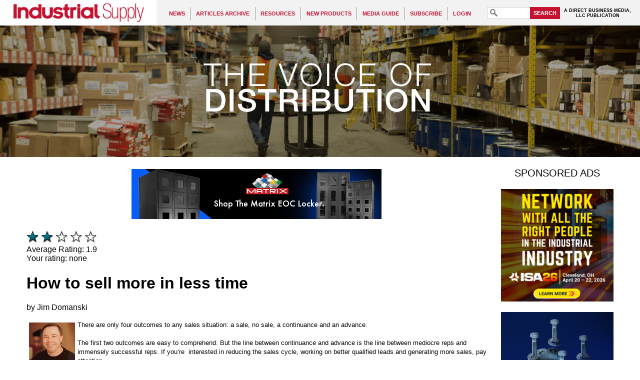

--- FILE ---
content_type: text/html; charset=UTF-8
request_url: https://industrialsupplymagazine.com/pages/Sales---How-to-sell-more-in-less-time.php
body_size: 58008
content:
<!DOCTYPE html PUBLIC "-//W3C//DTD XHTML 1.1//EN" "http://www.w3.org/TR/xhtml11/DTD/xhtml11.dtd"> 
<html xmlns="http://www.w3.org/1999/xhtml"
      xmlns:og="http://ogp.me/ns#"
      xmlns:fb="http://www.facebook.com/2008/fbml"
      xml:lang="en" >
  <head>
    <meta http-equiv="Content-Type" content="text/html;charset=utf-8" />
  <title>How to sell more in less time - Industrial Supply Magazine</title>
<meta name="viewport" content="width=640"/>
<meta name="keywords" content="selling skills, sales tips, sales techniques" />
<meta property="og:title" content="How to sell more in less time" />
<meta property="og:type" content="article" />
<meta property="og:url" content="https://industrialsupplymagazine.com/pages/Sales---How-to-sell-more-in-less-time.php" />
<meta property="og:image" content="http://industrialsupplymagazine.com/content/sharing/site.jpg" />

<meta property="og:site_name" content="Industrial Supply Magazine" />
<link rel="shortcut icon" href="/favicon.ico" />
<link rel="stylesheet" type="text/css" media="screen" href="/templates/IS/general.css?refresh=20160307" />
<link rel="stylesheet" type="text/css" media="screen" href="/featured/styles/featured_css.php" />
<link rel="stylesheet" href="//ajax.googleapis.com/ajax/libs/jqueryui/1.11.1/themes/smoothness/jquery-ui.css" />
<script type='text/javascript' src='//code.jquery.com/jquery-3.5.0.min.js'></script>
<script type='text/javascript' src='//code.jquery.com/ui/1.12.1/jquery-ui.min.js'></script>
<script type='text/javascript' src='/scripts/all_scripts.js.php?refresh=20180330'></script>
<script type='text/javascript' src='https://www.googletagmanager.com/gtag/js?id=G-YWEWVTKY3N'></script>
<script type='text/javascript' src='/scripts/hamburger_menu.js.php'></script>
<script type='text/javascript' src='https://www.google.com/recaptcha/api.js?render=explicit'></script>
<script type='text/javascript'>
window.dataLayer = window.dataLayer || [];
      function gtag(){dataLayer.push(arguments);}
      gtag('js', new Date());
      
      gtag('config', 'G-YWEWVTKY3N');
var cmsPageViewID = 69871963;
var eitCMSRoot = '/';


$(document).ready(function () {
  $('#pageCommentForm').submit(function (e) {
    e.preventDefault();
    
    var email = $('#commentEmail').val();
    var emailRegEx = /^[a-z0-9!#$%&'*+/=?^_`{|}~-]+(?:\.[a-z0-9!#$%&'*+/=?^_`{|}~-]+)*@(?:[a-z0-9](?:[a-z0-9-]*[a-z0-9])?\.)+[a-z0-9](?:[a-z0-9-]*[a-z0-9])?$/i;
    if (email.length <= 5 || !emailRegEx.test(email))
    {
      $('#commentEmail').focus();
      alert('The email you specified is not valid.  Please specify a valid email address.');
      return;
    };
    
    if ($('#pageCommentComment').val().length < 3)
    {
      $('#pageCommentComment').focus();
      alert('The comments must be at least 3 characters in length.');
      return;
    };
    
    showWait();
    if (!eit_sync_check_captcha())
    {
      hideWait();
      return;
    }
    hideWait();
    
    submitPageComment();
  });
});

function submitPageComment()
{
  showWait();
  $.ajax({
    url: '/page_comments.php',
    async: false,
    dataType: 'text',
    data: {
      ajax_key: 'eit',
      pageid: '53',
      pageviewid: escape(cmsPageViewID),
      name: $('#commentName').val(),
      email: $('#commentEmail').val(),
      subject: $('#commentSubject').val(),
      comments: $('#pageCommentComment').val(),
      recaptcha_response: grecaptcha.getResponse()
    },
    error: function(jqXHR, textStatus, errorThrown) {
      if (showErrors)
        alert('Error submitting comment, please try again. \n\n' + errorThrown);
    },
    success: function(data, textStatus, jqXHR) {
      if (data.substr(0,4) == 'TRUE')
      {
        $('#commentSubject').val('');
        $('#pageCommentComment').val('');
        alert('Your comment has been received.  All comments require approval before they can be displayed.  Once your comment is approved it will be visible on this page.');
      }
      else
      {
        grecaptcha.reset();
        alert('An error occured while saving your comment.\n\n' + data + '\n\nPlease try submitting your comment again.');
      }
    }
  });
  hideWait();
}


</script>

</head>

  <body>
    <div id="eitcms_hamburger_menu_cover"></div>
<div id="eitcms_hamburger_menu" data-last_view_page_id="69871963"><div id="hamburger_menu_group_0" class="menu_group menu_group_depth_0" data-depth="0"><div id="hamburger_menu_5" class="menu"><a href="/pages/Section-Page-for-News.php" target="_self" data-id="5" data-toc="">News</a><div id="hamburger_menu_group_5" class="menu_group menu_group_depth_1" data-depth="1"><div id="hamburger_menu_120" class="menu"><a href="/pages/Section-Page-for-News.php" target="_self" data-id="120" data-toc="">News</a></div><div id="hamburger_menu_257" class="menu"><a href="/pages/Archive---News-December-2025.php" target="_self" data-id="257" data-toc="">December 2025</a></div><div id="hamburger_menu_258" class="menu"><a href="/pages/Archive---News-November-2025.php" target="_self" data-id="258" data-toc="">November 2025</a></div><div id="hamburger_menu_256" class="menu"><a href="/pages/Archive---News-October-2025.php" target="_self" data-id="256" data-toc="">October 2025</a></div><div id="hamburger_menu_255" class="menu"><a href="/pages/Archive---News-September-2025.php" target="_self" data-id="255" data-toc="">September 2025</a></div><div id="hamburger_menu_254" class="menu"><a href="/pages/Archive---News-August-2025.php" target="_self" data-id="254" data-toc="">August 2025</a></div><div id="hamburger_menu_253" class="menu"><a href="/pages/Archive---News-July-2025.php" target="_self" data-id="253" data-toc="">July 2025</a></div><div id="hamburger_menu_252" class="menu"><a href="/pages/Archive---News-June-2025.php" target="_self" data-id="252" data-toc="">June 2025</a></div><div id="hamburger_menu_251" class="menu"><a href="/pages/Archive---News-May-2025.php" target="_self" data-id="251" data-toc="">May 2025</a></div><div id="hamburger_menu_250" class="menu"><a href="/pages/Archive---News-April-2025.php" target="_self" data-id="250" data-toc="">April 2025</a></div><div id="hamburger_menu_249" class="menu"><a href="/pages/Archive---News-March-2025.php" target="_self" data-id="249" data-toc="">March 2025</a></div><div id="hamburger_menu_248" class="menu"><a href="/pages/Archive---News-February-2025.php" target="_self" data-id="248" data-toc="">February 2025</a></div><div id="hamburger_menu_247" class="menu"><a href="/pages/Archive---News-January-2025.php" target="_self" data-id="247" data-toc="">January 2025</a></div></div></div><div id="hamburger_menu_21" class="menu"><a href="/pages/Archive---Articles-Archive.php" target="_self" data-id="21" data-toc="">Articles archive</a><div id="hamburger_menu_group_21" class="menu_group menu_group_depth_1" data-depth="1"><div id="hamburger_menu_121" class="menu"><a href="/pages/Archive---Articles-Archive.php" target="_self" data-id="121" data-toc="">Articles archive</a></div><div id="hamburger_menu_26" class="menu"><a href="/pages/Archive---Print-edition.php" target="_self" data-id="26" data-toc="">Print edition</a></div><div id="hamburger_menu_130" class="menu"><a href="/pages/Archive---Inventory-Management.php" target="_self" data-id="130" data-toc="">Inventory Management</a></div><div id="hamburger_menu_7" class="menu"><a href="/pages/Archive---Motivation.php" target="_self" data-id="7" data-toc="">Motivation</a></div><div id="hamburger_menu_8" class="menu"><a href="/pages/Archive---Management.php" target="_self" data-id="8" data-toc="">Management</a></div><div id="hamburger_menu_96" class="menu"><a href="/pages/Archive---Marketing.php" target="_self" data-id="96" data-toc="">Marketing</a></div><div id="hamburger_menu_6" class="menu"><a href="/pages/Archive---Ideas-on-sales.php" target="_self" data-id="6" data-toc="">Sales</a></div></div></div><div id="hamburger_menu_9" class="menu"><a href="/pages/Resources.php" target="_self" data-id="9" data-toc="">Resources</a><div id="hamburger_menu_group_9" class="menu_group menu_group_depth_1" data-depth="1"><div id="hamburger_menu_122" class="menu"><a href="/pages/Resources.php" target="_self" data-id="122" data-toc="">Resources</a></div><div id="hamburger_menu_11" class="menu"><a href="/pages/Resources---Marketing-and-Buying-Groups.php" target="_self" data-id="11" data-toc="">Buying and marketing groups</a></div><div id="hamburger_menu_15" class="menu"><a href="/pages/Resources---Industrial-distribution-programs.php" target="_self" data-id="15" data-toc="">Colleges of Industrial Distribution</a></div><div id="hamburger_menu_10" class="menu"><a href="/pages/Resources---Distributor-trade-associations.php" target="_self" data-id="10" data-toc="">Distributor trade associations</a></div><div id="hamburger_menu_12" class="menu"><a href="/pages/Resources---Manufacturer-trade-associations.php" target="_self" data-id="12" data-toc="">Manufacturing trade associations</a></div><div id="hamburger_menu_68" class="menu"><a href="/pages/IS-Video-Library.php" target="_self" data-id="68" data-toc="">IS Video Library</a></div><div id="hamburger_menu_134" class="menu"><a href="/pages/IS-eResource-Guide.php" target="_self" data-id="134" data-toc="">IS eResource Guide</a></div><div id="hamburger_menu_225" class="menu"><a href="/pages/HOT-SEAT.php" target="_self" data-id="225" data-toc="">HOT SEAT</a></div></div></div><div id="hamburger_menu_20" class="menu"><a href="/pages/Section-Page-for-New-Products.php" target="_self" data-id="20" data-toc="">New Products</a><div id="hamburger_menu_group_20" class="menu_group menu_group_depth_1" data-depth="1"><div id="hamburger_menu_194" class="menu"><a href="/pages/IS-Product-News-Roundup.php" target="_self" data-id="194" data-toc="">IS Product News Roundup</a></div><div id="hamburger_menu_123" class="menu"><a href="/pages/Section-Page-for-New-Products.php" target="_self" data-id="123" data-toc="">New Products</a></div><div id="hamburger_menu_56" class="menu"><a href="/pages/Archive---New-Products.php" target="_self" data-id="56" data-toc="">New Products by Category</a></div><div id="hamburger_menu_49" class="menu"><a href="/pages/New-Products---Abrasivesbrushes.php" target="_self" data-id="49" data-toc="">Abrasives/Brushes</a></div><div id="hamburger_menu_50" class="menu"><a href="/pages/New-Products---Chemicalslubricants.php" target="_self" data-id="50" data-toc="">Chemicals/Lubricants</a></div><div id="hamburger_menu_51" class="menu"><a href="/pages/New-Products---Cutting-Tools.php" target="_self" data-id="51" data-toc="">Cutting Tools</a></div><div id="hamburger_menu_52" class="menu"><a href="/pages/New-Products---Hand-Tools.php" target="_self" data-id="52" data-toc="">Hand Tools</a></div><div id="hamburger_menu_53" class="menu"><a href="/pages/New-Products---Hose-and-Accessories.php" target="_self" data-id="53" data-toc="">Hose and Accessories</a></div><div id="hamburger_menu_54" class="menu"><a href="/pages/New-Products---MaintenanceCleaning-Supplies.php" target="_self" data-id="54" data-toc="">Maintenance and Cleaning Supplies</a></div><div id="hamburger_menu_55" class="menu"><a href="/pages/New-Products---Material-Handling-EquipmentSupplies.php" target="_self" data-id="55" data-toc="">Material Handling Equipment/Supplies</a></div><div id="hamburger_menu_57" class="menu"><a href="/pages/New-Products---Power-Tools.php" target="_self" data-id="57" data-toc="">Power Tools</a></div><div id="hamburger_menu_63" class="menu"><a href="/pages/New-Products---Power-Transmission.php" target="_self" data-id="63" data-toc="">Power Transmission / Motion Control</a></div><div id="hamburger_menu_58" class="menu"><a href="/pages/New-Products---Safety.php" target="_self" data-id="58" data-toc="">Safety Supplies</a></div><div id="hamburger_menu_59" class="menu"><a href="/pages/New-Products---Welding.php" target="_self" data-id="59" data-toc="">Welding</a></div><div id="hamburger_menu_101" class="menu"><a href="/pages/New-products---Miscellaneous.php" target="_self" data-id="101" data-toc="">Miscellaneous</a></div></div></div><div id="hamburger_menu_13" class="menu"><a href="/pages/Archive---Media-guide.php" target="_self" data-id="13" data-toc="">Media guide</a></div><div id="hamburger_menu_2" class="menu"><a href="/pages/Subscription-home-page.php" target="_self" data-id="2" data-toc="">Subscribe</a><div id="hamburger_menu_group_2" class="menu_group menu_group_depth_1" data-depth="1"><div id="hamburger_menu_22" class="menu"><a href="/pages/New-print-subscription.php" target="_self" data-id="22" data-toc="">New print subscription</a></div><div id="hamburger_menu_23" class="menu"><a href="/pages/Renew-print-subscription.php" target="_self" data-id="23" data-toc="">Renew print subscription</a></div><div id="hamburger_menu_24" class="menu"><a href="/pages/Change-print-subscription.php" target="_self" data-id="24" data-toc="">Change of information</a></div></div></div><div id="hamburger_menu_3" class="menu"><a href="/pages/Login.php" target="_self" data-id="3" data-toc="">Login</a></div></div></div>    <div id="eitcms_hamburger_menu_viewport">
      <div id="eitcms_hamburger_menu_content">
        <div id="header">
          <a id="header_logo_link" href="/" title="Home"><img src="/templates/IS/images/logo.gif" alt="Industrial Supply" /></a>
<div id='mainMenu' class='menuContainer noprint'>

  <div id='navItem5' class='menuDepth0 menu' style='float:left;' onmouseout='EITMenu_OnMouseOut(this);' onmouseover='EITMenu_OnMouseOver(this);'>
    <a href='/pages/Section-Page-for-News.php' target='_self' style='display:block;' id='navItem5-link'>News</a>
  </div>
  <div id='navItem21' class='menuDepth0 menu' style='float:left;' onmouseout='EITMenu_OnMouseOut(this);' onmouseover='EITMenu_OnMouseOver(this);'>
    <a href='/pages/Archive---Articles-Archive.php' target='_self' style='display:block;' id='navItem21-link'>Articles archive</a>
  </div>
  <div id='navItem9' class='menuDepth0 menu' style='float:left;' onmouseout='EITMenu_OnMouseOut(this);' onmouseover='EITMenu_OnMouseOver(this);'>
    <a href='/pages/Resources.php' target='_self' style='display:block;' id='navItem9-link'>Resources</a>
  </div>
  <div id='navItem20' class='menuDepth0 menu' style='float:left;' onmouseout='EITMenu_OnMouseOut(this);' onmouseover='EITMenu_OnMouseOver(this);'>
    <a href='/pages/Section-Page-for-New-Products.php' target='_self' style='display:block;' id='navItem20-link'>New Products</a>
  </div>
  <div id='navItem13' class='menuDepth0 menu' style='float:left;' onmouseout='EITMenu_OnMouseOut(this);' onmouseover='EITMenu_OnMouseOver(this);'>
    <a href='/pages/Archive---Media-guide.php' target='_self' style='display:block;' id='navItem13-link'>Media guide</a>
  </div>
  <div id='navItem2' class='menuDepth0 menu' style='float:left;' onmouseout='EITMenu_OnMouseOut(this);' onmouseover='EITMenu_OnMouseOver(this);'>
    <a href='/pages/Subscription-home-page.php' target='_self' style='display:block;' id='navItem2-link'>Subscribe</a>
  </div>
  <div id='navItem3' class='menuDepth0 menu' style='float:left;' onmouseout='EITMenu_OnMouseOut(this);' onmouseover='EITMenu_OnMouseOver(this);'>
    <a href='/pages/Login.php' target='_self' style='display:block;' id='navItem3-link'>Login</a>
  </div>
  <div style="clear: both; height: 0px; overflow: hidden; width: 0px;"></div>

  <div id='mainMenu-submenus' class='subMenuContainerObject'>
    <div class='menuContainerDepth1 subMenuContainer' id='navItem5-subMenu' style='z-index:100;visibility:hidden;position:absolute;top:0px;left:0px;' onmouseout='EITMenu_PopupSubMenuOnMouseOut(this);' onmouseover='EITMenu_PopupSubMenuOnMouseOver(this);'>
      <div id='navItem120' class='menuDepth1 subMenu' style='' onmouseout='EITMenu_OnMouseOut(this);' onmouseover='EITMenu_OnMouseOver(this);'>
        <a href='/pages/Section-Page-for-News.php' target='_self' style='display:block;' id='navItem120-link'>News</a>
      </div>
      <div id='navItem257' class='menuDepth1 subMenu' style='' onmouseout='EITMenu_OnMouseOut(this);' onmouseover='EITMenu_OnMouseOver(this);'>
        <a href='/pages/Archive---News-December-2025.php' target='_self' style='display:block;' id='navItem257-link'>December 2025</a>
      </div>
      <div id='navItem258' class='menuDepth1 subMenu' style='' onmouseout='EITMenu_OnMouseOut(this);' onmouseover='EITMenu_OnMouseOver(this);'>
        <a href='/pages/Archive---News-November-2025.php' target='_self' style='display:block;' id='navItem258-link'>November 2025</a>
      </div>
      <div id='navItem256' class='menuDepth1 subMenu' style='' onmouseout='EITMenu_OnMouseOut(this);' onmouseover='EITMenu_OnMouseOver(this);'>
        <a href='/pages/Archive---News-October-2025.php' target='_self' style='display:block;' id='navItem256-link'>October 2025</a>
      </div>
      <div id='navItem255' class='menuDepth1 subMenu' style='' onmouseout='EITMenu_OnMouseOut(this);' onmouseover='EITMenu_OnMouseOver(this);'>
        <a href='/pages/Archive---News-September-2025.php' target='_self' style='display:block;' id='navItem255-link'>September 2025</a>
      </div>
      <div id='navItem254' class='menuDepth1 subMenu' style='' onmouseout='EITMenu_OnMouseOut(this);' onmouseover='EITMenu_OnMouseOver(this);'>
        <a href='/pages/Archive---News-August-2025.php' target='_self' style='display:block;' id='navItem254-link'>August 2025</a>
      </div>
      <div id='navItem253' class='menuDepth1 subMenu' style='' onmouseout='EITMenu_OnMouseOut(this);' onmouseover='EITMenu_OnMouseOver(this);'>
        <a href='/pages/Archive---News-July-2025.php' target='_self' style='display:block;' id='navItem253-link'>July 2025</a>
      </div>
      <div id='navItem252' class='menuDepth1 subMenu' style='' onmouseout='EITMenu_OnMouseOut(this);' onmouseover='EITMenu_OnMouseOver(this);'>
        <a href='/pages/Archive---News-June-2025.php' target='_self' style='display:block;' id='navItem252-link'>June 2025</a>
      </div>
      <div id='navItem251' class='menuDepth1 subMenu' style='' onmouseout='EITMenu_OnMouseOut(this);' onmouseover='EITMenu_OnMouseOver(this);'>
        <a href='/pages/Archive---News-May-2025.php' target='_self' style='display:block;' id='navItem251-link'>May 2025</a>
      </div>
      <div id='navItem250' class='menuDepth1 subMenu' style='' onmouseout='EITMenu_OnMouseOut(this);' onmouseover='EITMenu_OnMouseOver(this);'>
        <a href='/pages/Archive---News-April-2025.php' target='_self' style='display:block;' id='navItem250-link'>April 2025</a>
      </div>
      <div id='navItem249' class='menuDepth1 subMenu' style='' onmouseout='EITMenu_OnMouseOut(this);' onmouseover='EITMenu_OnMouseOver(this);'>
        <a href='/pages/Archive---News-March-2025.php' target='_self' style='display:block;' id='navItem249-link'>March 2025</a>
      </div>
      <div id='navItem248' class='menuDepth1 subMenu' style='' onmouseout='EITMenu_OnMouseOut(this);' onmouseover='EITMenu_OnMouseOver(this);'>
        <a href='/pages/Archive---News-February-2025.php' target='_self' style='display:block;' id='navItem248-link'>February 2025</a>
      </div>
      <div id='navItem247' class='menuDepth1 subMenu' style='' onmouseout='EITMenu_OnMouseOut(this);' onmouseover='EITMenu_OnMouseOver(this);'>
        <a href='/pages/Archive---News-January-2025.php' target='_self' style='display:block;' id='navItem247-link'>January 2025</a>
      </div>
    </div>

    <div class='menuContainerDepth1 subMenuContainer' id='navItem21-subMenu' style='z-index:100;visibility:hidden;position:absolute;top:0px;left:0px;' onmouseout='EITMenu_PopupSubMenuOnMouseOut(this);' onmouseover='EITMenu_PopupSubMenuOnMouseOver(this);'>
      <div id='navItem121' class='menuDepth1 subMenu' style='' onmouseout='EITMenu_OnMouseOut(this);' onmouseover='EITMenu_OnMouseOver(this);'>
        <a href='/pages/Archive---Articles-Archive.php' target='_self' style='display:block;' id='navItem121-link'>Articles archive</a>
      </div>
      <div id='navItem26' class='menuDepth1 subMenu' style='' onmouseout='EITMenu_OnMouseOut(this);' onmouseover='EITMenu_OnMouseOver(this);'>
        <a href='/pages/Archive---Print-edition.php' target='_self' style='display:block;' id='navItem26-link'>Print edition</a>
      </div>
      <div id='navItem130' class='menuDepth1 subMenu' style='' onmouseout='EITMenu_OnMouseOut(this);' onmouseover='EITMenu_OnMouseOver(this);'>
        <a href='/pages/Archive---Inventory-Management.php' target='_self' style='display:block;' id='navItem130-link'>Inventory Management</a>
      </div>
      <div id='navItem7' class='menuDepth1 subMenu' style='' onmouseout='EITMenu_OnMouseOut(this);' onmouseover='EITMenu_OnMouseOver(this);'>
        <a href='/pages/Archive---Motivation.php' target='_self' style='display:block;' id='navItem7-link'>Motivation</a>
      </div>
      <div id='navItem8' class='menuDepth1 subMenu' style='' onmouseout='EITMenu_OnMouseOut(this);' onmouseover='EITMenu_OnMouseOver(this);'>
        <a href='/pages/Archive---Management.php' target='_self' style='display:block;' id='navItem8-link'>Management</a>
      </div>
      <div id='navItem96' class='menuDepth1 subMenu' style='' onmouseout='EITMenu_OnMouseOut(this);' onmouseover='EITMenu_OnMouseOver(this);'>
        <a href='/pages/Archive---Marketing.php' target='_self' style='display:block;' id='navItem96-link'>Marketing</a>
      </div>
      <div id='navItem6' class='menuDepth1 subMenu' style='' onmouseout='EITMenu_OnMouseOut(this);' onmouseover='EITMenu_OnMouseOver(this);'>
        <a href='/pages/Archive---Ideas-on-sales.php' target='_self' style='display:block;' id='navItem6-link'>Sales</a>
      </div>
    </div>

    <div class='menuContainerDepth1 subMenuContainer' id='navItem9-subMenu' style='z-index:100;visibility:hidden;position:absolute;top:0px;left:0px;' onmouseout='EITMenu_PopupSubMenuOnMouseOut(this);' onmouseover='EITMenu_PopupSubMenuOnMouseOver(this);'>
      <div id='navItem122' class='menuDepth1 subMenu' style='' onmouseout='EITMenu_OnMouseOut(this);' onmouseover='EITMenu_OnMouseOver(this);'>
        <a href='/pages/Resources.php' target='_self' style='display:block;' id='navItem122-link'>Resources</a>
      </div>
      <div id='navItem11' class='menuDepth1 subMenu' style='' onmouseout='EITMenu_OnMouseOut(this);' onmouseover='EITMenu_OnMouseOver(this);'>
        <a href='/pages/Resources---Marketing-and-Buying-Groups.php' target='_self' style='display:block;' id='navItem11-link'>Buying and marketing groups</a>
      </div>
      <div id='navItem15' class='menuDepth1 subMenu' style='' onmouseout='EITMenu_OnMouseOut(this);' onmouseover='EITMenu_OnMouseOver(this);'>
        <a href='/pages/Resources---Industrial-distribution-programs.php' target='_self' style='display:block;' id='navItem15-link'>Colleges of Industrial Distribution</a>
      </div>
      <div id='navItem10' class='menuDepth1 subMenu' style='' onmouseout='EITMenu_OnMouseOut(this);' onmouseover='EITMenu_OnMouseOver(this);'>
        <a href='/pages/Resources---Distributor-trade-associations.php' target='_self' style='display:block;' id='navItem10-link'>Distributor trade associations</a>
      </div>
      <div id='navItem12' class='menuDepth1 subMenu' style='' onmouseout='EITMenu_OnMouseOut(this);' onmouseover='EITMenu_OnMouseOver(this);'>
        <a href='/pages/Resources---Manufacturer-trade-associations.php' target='_self' style='display:block;' id='navItem12-link'>Manufacturing trade associations</a>
      </div>
      <div id='navItem68' class='menuDepth1 subMenu' style='' onmouseout='EITMenu_OnMouseOut(this);' onmouseover='EITMenu_OnMouseOver(this);'>
        <a href='/pages/IS-Video-Library.php' target='_self' style='display:block;' id='navItem68-link'>IS Video Library</a>
      </div>
      <div id='navItem134' class='menuDepth1 subMenu' style='' onmouseout='EITMenu_OnMouseOut(this);' onmouseover='EITMenu_OnMouseOver(this);'>
        <a href='/pages/IS-eResource-Guide.php' target='_self' style='display:block;' id='navItem134-link'>IS eResource Guide</a>
      </div>
      <div id='navItem225' class='menuDepth1 subMenu' style='' onmouseout='EITMenu_OnMouseOut(this);' onmouseover='EITMenu_OnMouseOver(this);'>
        <a href='/pages/HOT-SEAT.php' target='_self' style='display:block;' id='navItem225-link'>HOT SEAT</a>
      </div>
    </div>

    <div class='menuContainerDepth1 subMenuContainer' id='navItem20-subMenu' style='z-index:100;visibility:hidden;position:absolute;top:0px;left:0px;' onmouseout='EITMenu_PopupSubMenuOnMouseOut(this);' onmouseover='EITMenu_PopupSubMenuOnMouseOver(this);'>
      <div id='navItem194' class='menuDepth1 subMenu' style='' onmouseout='EITMenu_OnMouseOut(this);' onmouseover='EITMenu_OnMouseOver(this);'>
        <a href='/pages/IS-Product-News-Roundup.php' target='_self' style='display:block;' id='navItem194-link'>IS Product News Roundup</a>
      </div>
      <div id='navItem123' class='menuDepth1 subMenu' style='' onmouseout='EITMenu_OnMouseOut(this);' onmouseover='EITMenu_OnMouseOver(this);'>
        <a href='/pages/Section-Page-for-New-Products.php' target='_self' style='display:block;' id='navItem123-link'>New Products</a>
      </div>
      <div id='navItem56' class='menuDepth1 subMenu' style='' onmouseout='EITMenu_OnMouseOut(this);' onmouseover='EITMenu_OnMouseOver(this);'>
        <a href='/pages/Archive---New-Products.php' target='_self' style='display:block;' id='navItem56-link'>New Products by Category</a>
      </div>
      <div id='navItem49' class='menuDepth1 subMenu' style='' onmouseout='EITMenu_OnMouseOut(this);' onmouseover='EITMenu_OnMouseOver(this);'>
        <a href='/pages/New-Products---Abrasivesbrushes.php' target='_self' style='display:block;' id='navItem49-link'>Abrasives/Brushes</a>
      </div>
      <div id='navItem50' class='menuDepth1 subMenu' style='' onmouseout='EITMenu_OnMouseOut(this);' onmouseover='EITMenu_OnMouseOver(this);'>
        <a href='/pages/New-Products---Chemicalslubricants.php' target='_self' style='display:block;' id='navItem50-link'>Chemicals/Lubricants</a>
      </div>
      <div id='navItem51' class='menuDepth1 subMenu' style='' onmouseout='EITMenu_OnMouseOut(this);' onmouseover='EITMenu_OnMouseOver(this);'>
        <a href='/pages/New-Products---Cutting-Tools.php' target='_self' style='display:block;' id='navItem51-link'>Cutting Tools</a>
      </div>
      <div id='navItem52' class='menuDepth1 subMenu' style='' onmouseout='EITMenu_OnMouseOut(this);' onmouseover='EITMenu_OnMouseOver(this);'>
        <a href='/pages/New-Products---Hand-Tools.php' target='_self' style='display:block;' id='navItem52-link'>Hand Tools</a>
      </div>
      <div id='navItem53' class='menuDepth1 subMenu' style='' onmouseout='EITMenu_OnMouseOut(this);' onmouseover='EITMenu_OnMouseOver(this);'>
        <a href='/pages/New-Products---Hose-and-Accessories.php' target='_self' style='display:block;' id='navItem53-link'>Hose and Accessories</a>
      </div>
      <div id='navItem54' class='menuDepth1 subMenu' style='' onmouseout='EITMenu_OnMouseOut(this);' onmouseover='EITMenu_OnMouseOver(this);'>
        <a href='/pages/New-Products---MaintenanceCleaning-Supplies.php' target='_self' style='display:block;' id='navItem54-link'>Maintenance and Cleaning Supplies</a>
      </div>
      <div id='navItem55' class='menuDepth1 subMenu' style='' onmouseout='EITMenu_OnMouseOut(this);' onmouseover='EITMenu_OnMouseOver(this);'>
        <a href='/pages/New-Products---Material-Handling-EquipmentSupplies.php' target='_self' style='display:block;' id='navItem55-link'>Material Handling Equipment/Supplies</a>
      </div>
      <div id='navItem57' class='menuDepth1 subMenu' style='' onmouseout='EITMenu_OnMouseOut(this);' onmouseover='EITMenu_OnMouseOver(this);'>
        <a href='/pages/New-Products---Power-Tools.php' target='_self' style='display:block;' id='navItem57-link'>Power Tools</a>
      </div>
      <div id='navItem63' class='menuDepth1 subMenu' style='' onmouseout='EITMenu_OnMouseOut(this);' onmouseover='EITMenu_OnMouseOver(this);'>
        <a href='/pages/New-Products---Power-Transmission.php' target='_self' style='display:block;' id='navItem63-link'>Power Transmission / Motion Control</a>
      </div>
      <div id='navItem58' class='menuDepth1 subMenu' style='' onmouseout='EITMenu_OnMouseOut(this);' onmouseover='EITMenu_OnMouseOver(this);'>
        <a href='/pages/New-Products---Safety.php' target='_self' style='display:block;' id='navItem58-link'>Safety Supplies</a>
      </div>
      <div id='navItem59' class='menuDepth1 subMenu' style='' onmouseout='EITMenu_OnMouseOut(this);' onmouseover='EITMenu_OnMouseOver(this);'>
        <a href='/pages/New-Products---Welding.php' target='_self' style='display:block;' id='navItem59-link'>Welding</a>
      </div>
      <div id='navItem101' class='menuDepth1 subMenu' style='' onmouseout='EITMenu_OnMouseOut(this);' onmouseover='EITMenu_OnMouseOver(this);'>
        <a href='/pages/New-products---Miscellaneous.php' target='_self' style='display:block;' id='navItem101-link'>Miscellaneous</a>
      </div>
    </div>

    <div class='menuContainerDepth1 subMenuContainer' id='navItem2-subMenu' style='z-index:100;visibility:hidden;position:absolute;top:0px;left:0px;' onmouseout='EITMenu_PopupSubMenuOnMouseOut(this);' onmouseover='EITMenu_PopupSubMenuOnMouseOver(this);'>
      <div id='navItem22' class='menuDepth1 subMenu' style='' onmouseout='EITMenu_OnMouseOut(this);' onmouseover='EITMenu_OnMouseOver(this);'>
        <a href='/pages/New-print-subscription.php' target='_self' style='display:block;' id='navItem22-link'>New print subscription</a>
      </div>
      <div id='navItem23' class='menuDepth1 subMenu' style='' onmouseout='EITMenu_OnMouseOut(this);' onmouseover='EITMenu_OnMouseOver(this);'>
        <a href='/pages/Renew-print-subscription.php' target='_self' style='display:block;' id='navItem23-link'>Renew print subscription</a>
      </div>
      <div id='navItem24' class='menuDepth1 subMenu' style='' onmouseout='EITMenu_OnMouseOut(this);' onmouseover='EITMenu_OnMouseOver(this);'>
        <a href='/pages/Change-print-subscription.php' target='_self' style='display:block;' id='navItem24-link'>Change of information</a>
      </div>
    </div>
  </div>
</div>
<script type='text/javascript'>
  EITMenu_ContainerInitialize($('#mainMenu')[0], $('#mainMenu-submenus')[0], false, 200, 20, 25, true, true, 10, 3);
  EITMenu_Initialize($('#navItem5')[0], $('#mainMenu')[0], undefined, false, false, $('#navItem5-subMenu')[0], 'bottom', 'left', false, 'menuDepth0 menu', 'menuActive', 'menuOver', 'menuOverActive', false, 'hasActiveChild');
  EITMenu_Initialize($('#navItem21')[0], $('#mainMenu')[0], undefined, false, false, $('#navItem21-subMenu')[0], 'bottom', 'left', false, 'menuDepth0 menu', 'menuActive', 'menuOver', 'menuOverActive', false, 'hasActiveChild');
  EITMenu_Initialize($('#navItem9')[0], $('#mainMenu')[0], undefined, false, false, $('#navItem9-subMenu')[0], 'bottom', 'left', false, 'menuDepth0 menu', 'menuActive', 'menuOver', 'menuOverActive', false, 'hasActiveChild');
  EITMenu_Initialize($('#navItem20')[0], $('#mainMenu')[0], undefined, false, false, $('#navItem20-subMenu')[0], 'bottom', 'left', false, 'menuDepth0 menu', 'menuActive', 'menuOver', 'menuOverActive', false, 'hasActiveChild');
  EITMenu_Initialize($('#navItem13')[0], $('#mainMenu')[0], undefined, false, false, undefined, 'bottom', 'left', false, 'menuDepth0 menu', 'menuActive', 'menuOver', 'menuOverActive', false, 'hasActiveChild');
  EITMenu_Initialize($('#navItem2')[0], $('#mainMenu')[0], undefined, false, false, $('#navItem2-subMenu')[0], 'bottom', 'left', false, 'menuDepth0 menu', 'menuActive', 'menuOver', 'menuOverActive', false, 'hasActiveChild');
  EITMenu_Initialize($('#navItem3')[0], $('#mainMenu')[0], undefined, false, false, undefined, 'bottom', 'left', false, 'menuDepth0 menu', 'menuActive', 'menuOver', 'menuOverActive', false, 'hasActiveChild');
  EITMenu_Initialize($('#navItem120')[0], $('#mainMenu')[0], $('#navItem5')[0], false, false, undefined, 'bottom', 'left', false, 'menuDepth1 subMenu', 'subMenuActive', 'subMenuOver', 'subMenuOverActive', false, 'hasActiveChild');
  EITMenu_Initialize($('#navItem257')[0], $('#mainMenu')[0], $('#navItem5')[0], false, false, undefined, 'bottom', 'left', false, 'menuDepth1 subMenu', 'subMenuActive', 'subMenuOver', 'subMenuOverActive', false, 'hasActiveChild');
  EITMenu_Initialize($('#navItem258')[0], $('#mainMenu')[0], $('#navItem5')[0], false, false, undefined, 'bottom', 'left', false, 'menuDepth1 subMenu', 'subMenuActive', 'subMenuOver', 'subMenuOverActive', false, 'hasActiveChild');
  EITMenu_Initialize($('#navItem256')[0], $('#mainMenu')[0], $('#navItem5')[0], false, false, undefined, 'bottom', 'left', false, 'menuDepth1 subMenu', 'subMenuActive', 'subMenuOver', 'subMenuOverActive', false, 'hasActiveChild');
  EITMenu_Initialize($('#navItem255')[0], $('#mainMenu')[0], $('#navItem5')[0], false, false, undefined, 'bottom', 'left', false, 'menuDepth1 subMenu', 'subMenuActive', 'subMenuOver', 'subMenuOverActive', false, 'hasActiveChild');
  EITMenu_Initialize($('#navItem254')[0], $('#mainMenu')[0], $('#navItem5')[0], false, false, undefined, 'bottom', 'left', false, 'menuDepth1 subMenu', 'subMenuActive', 'subMenuOver', 'subMenuOverActive', false, 'hasActiveChild');
  EITMenu_Initialize($('#navItem253')[0], $('#mainMenu')[0], $('#navItem5')[0], false, false, undefined, 'bottom', 'left', false, 'menuDepth1 subMenu', 'subMenuActive', 'subMenuOver', 'subMenuOverActive', false, 'hasActiveChild');
  EITMenu_Initialize($('#navItem252')[0], $('#mainMenu')[0], $('#navItem5')[0], false, false, undefined, 'bottom', 'left', false, 'menuDepth1 subMenu', 'subMenuActive', 'subMenuOver', 'subMenuOverActive', false, 'hasActiveChild');
  EITMenu_Initialize($('#navItem251')[0], $('#mainMenu')[0], $('#navItem5')[0], false, false, undefined, 'bottom', 'left', false, 'menuDepth1 subMenu', 'subMenuActive', 'subMenuOver', 'subMenuOverActive', false, 'hasActiveChild');
  EITMenu_Initialize($('#navItem250')[0], $('#mainMenu')[0], $('#navItem5')[0], false, false, undefined, 'bottom', 'left', false, 'menuDepth1 subMenu', 'subMenuActive', 'subMenuOver', 'subMenuOverActive', false, 'hasActiveChild');
  EITMenu_Initialize($('#navItem249')[0], $('#mainMenu')[0], $('#navItem5')[0], false, false, undefined, 'bottom', 'left', false, 'menuDepth1 subMenu', 'subMenuActive', 'subMenuOver', 'subMenuOverActive', false, 'hasActiveChild');
  EITMenu_Initialize($('#navItem248')[0], $('#mainMenu')[0], $('#navItem5')[0], false, false, undefined, 'bottom', 'left', false, 'menuDepth1 subMenu', 'subMenuActive', 'subMenuOver', 'subMenuOverActive', false, 'hasActiveChild');
  EITMenu_Initialize($('#navItem247')[0], $('#mainMenu')[0], $('#navItem5')[0], false, false, undefined, 'bottom', 'left', false, 'menuDepth1 subMenu', 'subMenuActive', 'subMenuOver', 'subMenuOverActive', false, 'hasActiveChild');
  EITMenu_Initialize($('#navItem121')[0], $('#mainMenu')[0], $('#navItem21')[0], false, false, undefined, 'bottom', 'left', false, 'menuDepth1 subMenu', 'subMenuActive', 'subMenuOver', 'subMenuOverActive', false, 'hasActiveChild');
  EITMenu_Initialize($('#navItem26')[0], $('#mainMenu')[0], $('#navItem21')[0], false, false, undefined, 'bottom', 'left', false, 'menuDepth1 subMenu', 'subMenuActive', 'subMenuOver', 'subMenuOverActive', false, 'hasActiveChild');
  EITMenu_Initialize($('#navItem130')[0], $('#mainMenu')[0], $('#navItem21')[0], false, false, undefined, 'bottom', 'left', false, 'menuDepth1 subMenu', 'subMenuActive', 'subMenuOver', 'subMenuOverActive', false, 'hasActiveChild');
  EITMenu_Initialize($('#navItem7')[0], $('#mainMenu')[0], $('#navItem21')[0], false, false, undefined, 'bottom', 'left', false, 'menuDepth1 subMenu', 'subMenuActive', 'subMenuOver', 'subMenuOverActive', false, 'hasActiveChild');
  EITMenu_Initialize($('#navItem8')[0], $('#mainMenu')[0], $('#navItem21')[0], false, false, undefined, 'bottom', 'left', false, 'menuDepth1 subMenu', 'subMenuActive', 'subMenuOver', 'subMenuOverActive', false, 'hasActiveChild');
  EITMenu_Initialize($('#navItem96')[0], $('#mainMenu')[0], $('#navItem21')[0], false, false, undefined, 'bottom', 'left', false, 'menuDepth1 subMenu', 'subMenuActive', 'subMenuOver', 'subMenuOverActive', false, 'hasActiveChild');
  EITMenu_Initialize($('#navItem6')[0], $('#mainMenu')[0], $('#navItem21')[0], false, false, undefined, 'bottom', 'left', false, 'menuDepth1 subMenu', 'subMenuActive', 'subMenuOver', 'subMenuOverActive', false, 'hasActiveChild');
  EITMenu_Initialize($('#navItem122')[0], $('#mainMenu')[0], $('#navItem9')[0], false, false, undefined, 'bottom', 'left', false, 'menuDepth1 subMenu', 'subMenuActive', 'subMenuOver', 'subMenuOverActive', false, 'hasActiveChild');
  EITMenu_Initialize($('#navItem11')[0], $('#mainMenu')[0], $('#navItem9')[0], false, false, undefined, 'bottom', 'left', false, 'menuDepth1 subMenu', 'subMenuActive', 'subMenuOver', 'subMenuOverActive', false, 'hasActiveChild');
  EITMenu_Initialize($('#navItem15')[0], $('#mainMenu')[0], $('#navItem9')[0], false, false, undefined, 'bottom', 'left', false, 'menuDepth1 subMenu', 'subMenuActive', 'subMenuOver', 'subMenuOverActive', false, 'hasActiveChild');
  EITMenu_Initialize($('#navItem10')[0], $('#mainMenu')[0], $('#navItem9')[0], false, false, undefined, 'bottom', 'left', false, 'menuDepth1 subMenu', 'subMenuActive', 'subMenuOver', 'subMenuOverActive', false, 'hasActiveChild');
  EITMenu_Initialize($('#navItem12')[0], $('#mainMenu')[0], $('#navItem9')[0], false, false, undefined, 'bottom', 'left', false, 'menuDepth1 subMenu', 'subMenuActive', 'subMenuOver', 'subMenuOverActive', false, 'hasActiveChild');
  EITMenu_Initialize($('#navItem68')[0], $('#mainMenu')[0], $('#navItem9')[0], false, false, undefined, 'bottom', 'left', false, 'menuDepth1 subMenu', 'subMenuActive', 'subMenuOver', 'subMenuOverActive', false, 'hasActiveChild');
  EITMenu_Initialize($('#navItem134')[0], $('#mainMenu')[0], $('#navItem9')[0], false, false, undefined, 'bottom', 'left', false, 'menuDepth1 subMenu', 'subMenuActive', 'subMenuOver', 'subMenuOverActive', false, 'hasActiveChild');
  EITMenu_Initialize($('#navItem225')[0], $('#mainMenu')[0], $('#navItem9')[0], false, false, undefined, 'bottom', 'left', false, 'menuDepth1 subMenu', 'subMenuActive', 'subMenuOver', 'subMenuOverActive', false, 'hasActiveChild');
  EITMenu_Initialize($('#navItem194')[0], $('#mainMenu')[0], $('#navItem20')[0], false, false, undefined, 'bottom', 'left', false, 'menuDepth1 subMenu', 'subMenuActive', 'subMenuOver', 'subMenuOverActive', false, 'hasActiveChild');
  EITMenu_Initialize($('#navItem123')[0], $('#mainMenu')[0], $('#navItem20')[0], false, false, undefined, 'bottom', 'left', false, 'menuDepth1 subMenu', 'subMenuActive', 'subMenuOver', 'subMenuOverActive', false, 'hasActiveChild');
  EITMenu_Initialize($('#navItem56')[0], $('#mainMenu')[0], $('#navItem20')[0], false, false, undefined, 'bottom', 'left', false, 'menuDepth1 subMenu', 'subMenuActive', 'subMenuOver', 'subMenuOverActive', false, 'hasActiveChild');
  EITMenu_Initialize($('#navItem49')[0], $('#mainMenu')[0], $('#navItem20')[0], false, false, undefined, 'bottom', 'left', false, 'menuDepth1 subMenu', 'subMenuActive', 'subMenuOver', 'subMenuOverActive', false, 'hasActiveChild');
  EITMenu_Initialize($('#navItem50')[0], $('#mainMenu')[0], $('#navItem20')[0], false, false, undefined, 'bottom', 'left', false, 'menuDepth1 subMenu', 'subMenuActive', 'subMenuOver', 'subMenuOverActive', false, 'hasActiveChild');
  EITMenu_Initialize($('#navItem51')[0], $('#mainMenu')[0], $('#navItem20')[0], false, false, undefined, 'bottom', 'left', false, 'menuDepth1 subMenu', 'subMenuActive', 'subMenuOver', 'subMenuOverActive', false, 'hasActiveChild');
  EITMenu_Initialize($('#navItem52')[0], $('#mainMenu')[0], $('#navItem20')[0], false, false, undefined, 'bottom', 'left', false, 'menuDepth1 subMenu', 'subMenuActive', 'subMenuOver', 'subMenuOverActive', false, 'hasActiveChild');
  EITMenu_Initialize($('#navItem53')[0], $('#mainMenu')[0], $('#navItem20')[0], false, false, undefined, 'bottom', 'left', false, 'menuDepth1 subMenu', 'subMenuActive', 'subMenuOver', 'subMenuOverActive', false, 'hasActiveChild');
  EITMenu_Initialize($('#navItem54')[0], $('#mainMenu')[0], $('#navItem20')[0], false, false, undefined, 'bottom', 'left', false, 'menuDepth1 subMenu', 'subMenuActive', 'subMenuOver', 'subMenuOverActive', false, 'hasActiveChild');
  EITMenu_Initialize($('#navItem55')[0], $('#mainMenu')[0], $('#navItem20')[0], false, false, undefined, 'bottom', 'left', false, 'menuDepth1 subMenu', 'subMenuActive', 'subMenuOver', 'subMenuOverActive', false, 'hasActiveChild');
  EITMenu_Initialize($('#navItem57')[0], $('#mainMenu')[0], $('#navItem20')[0], false, false, undefined, 'bottom', 'left', false, 'menuDepth1 subMenu', 'subMenuActive', 'subMenuOver', 'subMenuOverActive', false, 'hasActiveChild');
  EITMenu_Initialize($('#navItem63')[0], $('#mainMenu')[0], $('#navItem20')[0], false, false, undefined, 'bottom', 'left', false, 'menuDepth1 subMenu', 'subMenuActive', 'subMenuOver', 'subMenuOverActive', false, 'hasActiveChild');
  EITMenu_Initialize($('#navItem58')[0], $('#mainMenu')[0], $('#navItem20')[0], false, false, undefined, 'bottom', 'left', false, 'menuDepth1 subMenu', 'subMenuActive', 'subMenuOver', 'subMenuOverActive', false, 'hasActiveChild');
  EITMenu_Initialize($('#navItem59')[0], $('#mainMenu')[0], $('#navItem20')[0], false, false, undefined, 'bottom', 'left', false, 'menuDepth1 subMenu', 'subMenuActive', 'subMenuOver', 'subMenuOverActive', false, 'hasActiveChild');
  EITMenu_Initialize($('#navItem101')[0], $('#mainMenu')[0], $('#navItem20')[0], false, false, undefined, 'bottom', 'left', false, 'menuDepth1 subMenu', 'subMenuActive', 'subMenuOver', 'subMenuOverActive', false, 'hasActiveChild');
  EITMenu_Initialize($('#navItem22')[0], $('#mainMenu')[0], $('#navItem2')[0], false, false, undefined, 'bottom', 'left', false, 'menuDepth1 subMenu', 'subMenuActive', 'subMenuOver', 'subMenuOverActive', false, 'hasActiveChild');
  EITMenu_Initialize($('#navItem23')[0], $('#mainMenu')[0], $('#navItem2')[0], false, false, undefined, 'bottom', 'left', false, 'menuDepth1 subMenu', 'subMenuActive', 'subMenuOver', 'subMenuOverActive', false, 'hasActiveChild');
  EITMenu_Initialize($('#navItem24')[0], $('#mainMenu')[0], $('#navItem2')[0], false, false, undefined, 'bottom', 'left', false, 'menuDepth1 subMenu', 'subMenuActive', 'subMenuOver', 'subMenuOverActive', false, 'hasActiveChild');
</script>
          <div id="search_box_div">
            <form action="/pages/Search.php" method="GET">
              <input type="search" name="search" id="searchInput" /><button type="submit" id="searchSubmit">SEARCH</button>
            </form>
          </div>
          <a id="DBM_tag" href="http://www.directbusinessmedia.com/" target="_blank">A DIRECT BUSINESS MEDIA,<br />LLC PUBLICATION</a>
        </div>
        <div id="mobile_header">
          <a class="eitcms_hamburger_menu_button" href="#"><img src="/templates/IS/images/hamburger_menu_button.gif" alt="Menu"/></a>
          <a id="mobile_header_logo" href="/" title="Home"><img src="/templates/IS/images/mobile_logo.gif" alt="Industrial Supply" /></a>
        </div>
        <div id="header_divider">
        </div>
        <div id="container">
          <div id="super_banner" class="advertisement noprint">
<p><img src="/wysiwyg/images/ads/ads/IS_HomePageBanner.png" width="1800" height="370" alt="The Voice of Distribution" title="The Voice of Distribution" /></p></div>
          <div id="content">
            <div id="bannerAd8" class="advertisement noprint">
<p><a href="https://www.berkshireesupply.com/bes-matrix-vending" target="_blank" onclick="return trackAdClick(this, 472102626);"><img src="/wysiwyg/images/ads/Berkshire_ISWeb_Jan2026_content.png" width="500" height="100" alt="Berkshire eSupply" /></a></p></div>
          <div id="pageRatingContainer" class="noprint">
            <div id="pageRating"></div>
            <div id="pageRatingText">
              <div id="pageRatingAverageText">Average Rating: <span id="averageRating">1.9</span></div>
              <div id="pageRatingUserText">Your rating: <span id="userRating">none</span></div>
            </div>
            <div id="pageRatingContainerClose"></div>
          </div>
          <script>
            // containerName, currentRating, userRating, allowrating, imagePath, spacing, callback)
            eitLoadRating('pageRating', 1.9,null, true, '/images/rating/', 5, 'pageSubmitRating');
            
            function pageSubmitRating(rating)
            {
              document.getElementById('userRating').innerHTML = rating;
              
              var xmlHttp = createHTTPRequest();
              
              xmlHttp.onreadystatechange = function()
              {
                // xmlHttp.readyState
                // 0 The request is not initialized, 1 The request has been set up, 2 The request has been sent, 3 The request is in process, 4 The request is complete
                
                if (xmlHttp.readyState == 4)
                {
                  var text = xmlHttp.responseText.trim();
                  
                  if (text.substr(0,4) == 'TRUE')
                  {
                    var average = text.substr(4);
                    
                    document.getElementById('averageRating').innerHTML = average;
                    
                    hideWait();
                  }
                  else
                  {
                    hideWait();
                    alert('An error occured while saving your rating.  Please try clicking your rating again.');
                  };
                };
              };
              
              var params = "pageid=53&rating=" + escape(rating) + "&pageviewid=" + escape(cmsPageViewID);
              
              xmlHttp.open("POST","/page_rating.php",true);
              
              //Send the proper header information along with the request
              xmlHttp.setRequestHeader("Content-type", "application/x-www-form-urlencoded");
              
              xmlHttp.send(params);
              
              showWait();
            };
          </script>
<h1>How to sell more in less time<br /></h1>
<p>by           Jim Domanski</p>
<p><img src="/wysiwyg/images/Jim_Domanski.jpg" border="0" alt="Jim Domanski" width="92" height="78" style="border: 0pt none; margin: 5px; float: left;" /><span style="font-size: small;"><span style="font-family: arial,helvetica,sans-serif;">There are only four outcomes to any sales situation: a sale, no sale, a continuance and an advance.<br /><br />The first two outcomes are easy to comprehend. But the line between continuance and advance is the line between mediocre reps and immensely successful reps. If you&rsquo;re&nbsp; interested in reducing the sales cycle, working on better qualified leads and generating more sales, pay attention.<br /><br /><strong>The Continuance</strong><br />Unfortunately, the vast majority of reps are superb at &ldquo;continuing&rdquo; a sale. A continuance is where it appears that the sale cycle is being closed but in reality it is only being extended. This is sometimes a tough concept for reps to understand. Here are some examples to illustrate what I mean:<br /><br />- I&rsquo;ll send you some product brochures in the mail<br /><br />- I will give you a call sometime next week to discuss the&nbsp; proposal<br /><br />- Give the sample a try and we&rsquo;ll review it latter on<br /><br />- I&rsquo;ll fax you the material and we&rsquo;ll go over it<br /><br />- Let&rsquo;s meet sometime next month and we&rsquo;ll assess your&nbsp; need then<br /><br />On the surface, these statements would suggest that the sale is moving forward. Not so. Did you notice the two common denominators? <br /><br />1. There is no firm commitment on behalf of the prospect or customer to take specific action.<br /><br />2. There is no firm follow up date. <br /><br />Some sales will, of course, occur but if you are interested in getting more sales in less time, and if you would like to disqualify those clients who are not actually interested in your product or service, then you must learn to &ldquo;advance&rdquo; the sale. <br /><br /><strong>The Advance</strong><br />The advance differs from a continuance in that it gets the client to take a specific action within a given timeframe.<br /><br />Here&rsquo;s how the above examples would look/sound like with an advance:<br /><br /></span></span></p>
<ul>
<li><span style="font-size: small;"><span style="font-family: arial,helvetica,sans-serif;">I&rsquo;ll send you a product brochure on Nite-White in the mail and what I would like to recommend is that we review these together next Thursday. How does 10:15 look to you?</span></span></li>
<li><span style="font-size: small;"><span style="font-family: arial,helvetica,sans-serif;">I&rsquo;ll give you a call next week to discuss the MEA proposal. Suppose we schedule Wednesday at 2:20?</span></span></li>
<li><span style="font-size: small;"><span style="font-family: arial,helvetica,sans-serif;">I&rsquo;ll be glad to provide you with an Atrium sample. Specifically when will you use it? What is the criteria for evaluation? What I would like to recommend is that we set up an appointment for Friday, at 8:30 a.m. to review your evaluation. How does that sound?</span></span></li>
<li><span style="font-size: small;"><span style="font-family: arial,helvetica,sans-serif;">I&rsquo;ll fax over the material right now. Can you review them so that we go over documents together in about 45 minutes?</span></span></li>
<li><span style="font-size: small;"><span style="font-family: arial,helvetica,sans-serif;">Let&rsquo;s set up an appointment for next month, say the 15th, at 2:45.&nbsp; At that time we can reassess your situation. Is that date okay with you?</span></span></li>
</ul>
<p><span style="font-size: small;"><span style="font-family: arial,helvetica,sans-serif;">Do you see the difference?<br /><br />Each example suggests a specific action that must or should be taken by the client. This creates active participation from the client which moves the sale further through the cycle. Next, each example has a specific time frame for the accomplishment of the action which creates commitment. This is a powerful one-two sales punch.<br /><br /><strong>If . . .</strong><br /><br />If the client will NOT commit to any action or follow up, it suggests that perhaps their interest is not particularly strong at this point in time.<br /></span><span style="font-family: arial,helvetica,sans-serif;">If the client will NOT commit to the action, then withdraw the advance. For example,<br /><br />&ldquo;Ms. Finn, I get the impression that perhaps now is not the best time to send the literature.&nbsp; If it is not possible to set up a review date, perhaps it would be best if we waited and I call you at a later date.&rdquo;</span></span></p>
<p><span style="font-size: small;"><span style="font-family: arial,helvetica,sans-serif;">It takes guts to do this but what it really does is allow you focus only on genuine sales opportunities. You don&rsquo;t waste time &ldquo;watering dead plants.&rdquo;<br /><br />This is an extremely powerful technique. Use it and advance the sale! </span></span><em><span style="font-size: small;"><span style="font-family: arial,helvetica,sans-serif;"><br /><br />Since 1991, Jim Domanski is the President of Teleconcepts Consulting Inc. and works with companies and individuals who are frustrated with the results they have been getting when using the telephone to generate leads and sales. For more information visit: <a href="http://www.teleconceptsconsulting.com " target="_blank">www.teleconceptsconsulting.com </a>or call 613 591 1998.</span></span></em></p>
        <div id='pageCommentsHeader'>COMMENTS: 0</div>
        <hr width="25%" align="left" />
        <form action="/page_comments.php" method="post" id="pageCommentForm">
          <div id="pageCommentHeader" >Post comment / Discuss story <span class="pageCommentRequired" style="padding-left:20px;">*</span> Required Fields</div>
          <div class="pageCommentField">Your name:</div><div class="pageCommentInput"><input name="name" id="commentName" value="" /></div><div class="clear"></div>
          <div class="pageCommentField">E-mail <span class="pageCommentRequired">*</span>:</div><div class="pageCommentInput"><input class="pageCommentInput" name="email" id="commentEmail" value="" /></div><div class="clear"></div>
          <div class="pageCommentField">Subject:</div><div class="pageCommentInput"><input class="pageCommentInput" name="subject" id="commentSubject" value="" /></div><div class="clear"></div>
          <div class="pageCommentField">Comment <span class="pageCommentRequired">*</span>:</div><div class="pageCommentInput"><textarea name="comment" id="pageCommentComment"></textarea></div><div class="clear"></div>
<div id='recaptcha_area'><div id='page_comment_captcha'></div></div>
<script type='text/javascript'>
             window.addEventListener('load', function() {
              widgetIdpage_comment_captcha = grecaptcha.render('page_comment_captcha', {
                 'sitekey': '6Ld8B04UAAAAAD5CQZPkG0GhEBT1DlX8Nbvb2rS4'
               });
             });
          </script>          <div class="clear"></div>          
          <br/>
          <input type="submit" value="Post Comment" />
        </form>
            <div class="clear"></div>
            <div id="content_footer"><div id="footer_share_this"><span id="footer_share_this_prompt">Share This!</span> <img id="footer_share_this_prompt_arrow" src="/templates/IS/images/share_arrow.gif" />   <span class="st_sharethis_large"></span>
  <span class="st_email_large"></span>
  <span class="st_facebook_large"></span>
  <span class="st_twitter_large"></span>
  <span class="st_plusone_large"></span>
  <span class="st_pinterest_large"></span>
  <span class="st_linkedin_large"></span>


  <script type="text/javascript" src="https://ws.sharethis.com/button/buttons.js"></script>
  <script type="text/javascript">
    stLight.options({
            publisher:'082c60ae-60b1-4d52-9365-3159d3f23e53',
            'doNotHash': true
    });
  </script>
</div>
<div id="read_the_magazine_online">
<h2 style="text-align: center;">INDUSTRIAL SUPPLY MAGAZINE</h2>
<div id="read_magazine_covers">
<div id="magazine_links">
  <a href="https://industrialsupplymagazine.com/pages/Print-edition---MarApr25.php" id="magazine_link_5"><img src="/magazine_links/images/magazine_5_1763477350.jpg" alt="Magazine Cover" /></a>
  <a href="https://industrialsupplymagazine.com/pages/Print-edition---MayJun25.php" id="magazine_link_4"><img src="/magazine_links/images/magazine_4_1763477350.jpg" alt="Magazine Cover" /></a>
  <a href="https://industrialsupplymagazine.com/pages/Print-edition---JulAug25.php" id="magazine_link_3"><img src="/magazine_links/images/magazine_3_1763477350.jpg" alt="Magazine Cover" /></a>
  <a href="https://industrialsupplymagazine.com/pages/Print-edition---SepOct25.php" id="magazine_link_2"><img src="/magazine_links/images/magazine_2_1763477350.jpg" alt="Magazine Cover" /></a>
  <a href="https://industrialsupplymagazine.com/pages/Print-edition---NovDec25.php" id="magazine_link_1"><img src="/magazine_links/images/magazine_1_1763477350.jpg" alt="Magazine Cover" /></a>
</div>

</div>
<p>The November/December issue of <strong><em>Industrial Supply</em></strong> magazine features an in-depth <a href="/pages/Print-edition---NovDec25_Applied-Industrial-Technologies.php">cover story</a>&nbsp;about Applied Industrial Technologies. Plus, we're featuring articles by contributing writers <span>Dr. Bharani Nagarathnam and</span>&nbsp;Frank Hurtte, as well as interviews with numerous product and distribution industry experts.</p>
<div id="read_magazine_buttons"><a href="/pages/Print-edition---NovDec25.php">Read The Articles </a><a href="https://pubs.royle.com/publication/?i=855370&amp;p=-2&amp;view=issueViewer" target="_blank">Read The Digital Edition</a>
<div id="digital_sponsor">sponsored by Tompkins Industries</div>
</div>
</div>
</div>
          </div> 
          <div id="ad_column" class="noprint">
            <h2 class="ad_header">SPONSORED ADS</h2>
            <div class="sidebar_advertisement advertisement">
<p><a href="https://isa26.isapartners.org/?utm_source=industrialsupply&amp;utm_medium=banner&amp;utm_campaign=networking&amp;utm_id=isa26" target="_blank" onclick="return trackAdClick(this, 472102627);"><img src="/wysiwyg/images/ads/ISA2026_ISWeb_Jan2026_button.gif" width="225" height="225" alt="isa2026" /></a></p></div>
            <div class="sidebar_advertisement advertisement">
<p><a href="https://www.tompkinsind.com/products/flanges-flange-adapters-flange-pads" target="_blank" onclick="return trackAdClick(this, 472102628);"><img src="/wysiwyg/images/ads/Tompkins_ISWeb_Dec2025_button.png" width="225" height="225" alt="Tompkins" /></a></p></div>
          </div> 
        </div> 
        <div id="footer">
          <p>Copyright &copy; 2010-2026 <a href="http://www.directbusinessmedia.com">Direct Business Media, LLC.</a> All rights reserved.</p>
          <p>401 South Fourth Street W, Fort Atkinson, WI 53538</p>
          <p>For comments or questions about this Web site contact: <a href="mailto:ISWeekly@industrialsupplymag.com">ISWeekly@industrialsupplymag.com</a></p>
          <p><a href="http://www.directbusinessmedia.com" target="_blank"><img src="/images/layout/dbm_logo.gif" width="143" height="47" alt="Direct Business Media, LLC" /></a></p>
          <p><a href="/pages/Privacy-Policy.php">Privacy Policy</a></p>
        </div>
      </div> 
    </div> 
  </body>
  </body>
</html>

--- FILE ---
content_type: text/html; charset=utf-8
request_url: https://www.google.com/recaptcha/api2/anchor?ar=1&k=6Ld8B04UAAAAAD5CQZPkG0GhEBT1DlX8Nbvb2rS4&co=aHR0cHM6Ly9pbmR1c3RyaWFsc3VwcGx5bWFnYXppbmUuY29tOjQ0Mw..&hl=en&v=PoyoqOPhxBO7pBk68S4YbpHZ&size=normal&anchor-ms=20000&execute-ms=30000&cb=ub9jfffns1d6
body_size: 49449
content:
<!DOCTYPE HTML><html dir="ltr" lang="en"><head><meta http-equiv="Content-Type" content="text/html; charset=UTF-8">
<meta http-equiv="X-UA-Compatible" content="IE=edge">
<title>reCAPTCHA</title>
<style type="text/css">
/* cyrillic-ext */
@font-face {
  font-family: 'Roboto';
  font-style: normal;
  font-weight: 400;
  font-stretch: 100%;
  src: url(//fonts.gstatic.com/s/roboto/v48/KFO7CnqEu92Fr1ME7kSn66aGLdTylUAMa3GUBHMdazTgWw.woff2) format('woff2');
  unicode-range: U+0460-052F, U+1C80-1C8A, U+20B4, U+2DE0-2DFF, U+A640-A69F, U+FE2E-FE2F;
}
/* cyrillic */
@font-face {
  font-family: 'Roboto';
  font-style: normal;
  font-weight: 400;
  font-stretch: 100%;
  src: url(//fonts.gstatic.com/s/roboto/v48/KFO7CnqEu92Fr1ME7kSn66aGLdTylUAMa3iUBHMdazTgWw.woff2) format('woff2');
  unicode-range: U+0301, U+0400-045F, U+0490-0491, U+04B0-04B1, U+2116;
}
/* greek-ext */
@font-face {
  font-family: 'Roboto';
  font-style: normal;
  font-weight: 400;
  font-stretch: 100%;
  src: url(//fonts.gstatic.com/s/roboto/v48/KFO7CnqEu92Fr1ME7kSn66aGLdTylUAMa3CUBHMdazTgWw.woff2) format('woff2');
  unicode-range: U+1F00-1FFF;
}
/* greek */
@font-face {
  font-family: 'Roboto';
  font-style: normal;
  font-weight: 400;
  font-stretch: 100%;
  src: url(//fonts.gstatic.com/s/roboto/v48/KFO7CnqEu92Fr1ME7kSn66aGLdTylUAMa3-UBHMdazTgWw.woff2) format('woff2');
  unicode-range: U+0370-0377, U+037A-037F, U+0384-038A, U+038C, U+038E-03A1, U+03A3-03FF;
}
/* math */
@font-face {
  font-family: 'Roboto';
  font-style: normal;
  font-weight: 400;
  font-stretch: 100%;
  src: url(//fonts.gstatic.com/s/roboto/v48/KFO7CnqEu92Fr1ME7kSn66aGLdTylUAMawCUBHMdazTgWw.woff2) format('woff2');
  unicode-range: U+0302-0303, U+0305, U+0307-0308, U+0310, U+0312, U+0315, U+031A, U+0326-0327, U+032C, U+032F-0330, U+0332-0333, U+0338, U+033A, U+0346, U+034D, U+0391-03A1, U+03A3-03A9, U+03B1-03C9, U+03D1, U+03D5-03D6, U+03F0-03F1, U+03F4-03F5, U+2016-2017, U+2034-2038, U+203C, U+2040, U+2043, U+2047, U+2050, U+2057, U+205F, U+2070-2071, U+2074-208E, U+2090-209C, U+20D0-20DC, U+20E1, U+20E5-20EF, U+2100-2112, U+2114-2115, U+2117-2121, U+2123-214F, U+2190, U+2192, U+2194-21AE, U+21B0-21E5, U+21F1-21F2, U+21F4-2211, U+2213-2214, U+2216-22FF, U+2308-230B, U+2310, U+2319, U+231C-2321, U+2336-237A, U+237C, U+2395, U+239B-23B7, U+23D0, U+23DC-23E1, U+2474-2475, U+25AF, U+25B3, U+25B7, U+25BD, U+25C1, U+25CA, U+25CC, U+25FB, U+266D-266F, U+27C0-27FF, U+2900-2AFF, U+2B0E-2B11, U+2B30-2B4C, U+2BFE, U+3030, U+FF5B, U+FF5D, U+1D400-1D7FF, U+1EE00-1EEFF;
}
/* symbols */
@font-face {
  font-family: 'Roboto';
  font-style: normal;
  font-weight: 400;
  font-stretch: 100%;
  src: url(//fonts.gstatic.com/s/roboto/v48/KFO7CnqEu92Fr1ME7kSn66aGLdTylUAMaxKUBHMdazTgWw.woff2) format('woff2');
  unicode-range: U+0001-000C, U+000E-001F, U+007F-009F, U+20DD-20E0, U+20E2-20E4, U+2150-218F, U+2190, U+2192, U+2194-2199, U+21AF, U+21E6-21F0, U+21F3, U+2218-2219, U+2299, U+22C4-22C6, U+2300-243F, U+2440-244A, U+2460-24FF, U+25A0-27BF, U+2800-28FF, U+2921-2922, U+2981, U+29BF, U+29EB, U+2B00-2BFF, U+4DC0-4DFF, U+FFF9-FFFB, U+10140-1018E, U+10190-1019C, U+101A0, U+101D0-101FD, U+102E0-102FB, U+10E60-10E7E, U+1D2C0-1D2D3, U+1D2E0-1D37F, U+1F000-1F0FF, U+1F100-1F1AD, U+1F1E6-1F1FF, U+1F30D-1F30F, U+1F315, U+1F31C, U+1F31E, U+1F320-1F32C, U+1F336, U+1F378, U+1F37D, U+1F382, U+1F393-1F39F, U+1F3A7-1F3A8, U+1F3AC-1F3AF, U+1F3C2, U+1F3C4-1F3C6, U+1F3CA-1F3CE, U+1F3D4-1F3E0, U+1F3ED, U+1F3F1-1F3F3, U+1F3F5-1F3F7, U+1F408, U+1F415, U+1F41F, U+1F426, U+1F43F, U+1F441-1F442, U+1F444, U+1F446-1F449, U+1F44C-1F44E, U+1F453, U+1F46A, U+1F47D, U+1F4A3, U+1F4B0, U+1F4B3, U+1F4B9, U+1F4BB, U+1F4BF, U+1F4C8-1F4CB, U+1F4D6, U+1F4DA, U+1F4DF, U+1F4E3-1F4E6, U+1F4EA-1F4ED, U+1F4F7, U+1F4F9-1F4FB, U+1F4FD-1F4FE, U+1F503, U+1F507-1F50B, U+1F50D, U+1F512-1F513, U+1F53E-1F54A, U+1F54F-1F5FA, U+1F610, U+1F650-1F67F, U+1F687, U+1F68D, U+1F691, U+1F694, U+1F698, U+1F6AD, U+1F6B2, U+1F6B9-1F6BA, U+1F6BC, U+1F6C6-1F6CF, U+1F6D3-1F6D7, U+1F6E0-1F6EA, U+1F6F0-1F6F3, U+1F6F7-1F6FC, U+1F700-1F7FF, U+1F800-1F80B, U+1F810-1F847, U+1F850-1F859, U+1F860-1F887, U+1F890-1F8AD, U+1F8B0-1F8BB, U+1F8C0-1F8C1, U+1F900-1F90B, U+1F93B, U+1F946, U+1F984, U+1F996, U+1F9E9, U+1FA00-1FA6F, U+1FA70-1FA7C, U+1FA80-1FA89, U+1FA8F-1FAC6, U+1FACE-1FADC, U+1FADF-1FAE9, U+1FAF0-1FAF8, U+1FB00-1FBFF;
}
/* vietnamese */
@font-face {
  font-family: 'Roboto';
  font-style: normal;
  font-weight: 400;
  font-stretch: 100%;
  src: url(//fonts.gstatic.com/s/roboto/v48/KFO7CnqEu92Fr1ME7kSn66aGLdTylUAMa3OUBHMdazTgWw.woff2) format('woff2');
  unicode-range: U+0102-0103, U+0110-0111, U+0128-0129, U+0168-0169, U+01A0-01A1, U+01AF-01B0, U+0300-0301, U+0303-0304, U+0308-0309, U+0323, U+0329, U+1EA0-1EF9, U+20AB;
}
/* latin-ext */
@font-face {
  font-family: 'Roboto';
  font-style: normal;
  font-weight: 400;
  font-stretch: 100%;
  src: url(//fonts.gstatic.com/s/roboto/v48/KFO7CnqEu92Fr1ME7kSn66aGLdTylUAMa3KUBHMdazTgWw.woff2) format('woff2');
  unicode-range: U+0100-02BA, U+02BD-02C5, U+02C7-02CC, U+02CE-02D7, U+02DD-02FF, U+0304, U+0308, U+0329, U+1D00-1DBF, U+1E00-1E9F, U+1EF2-1EFF, U+2020, U+20A0-20AB, U+20AD-20C0, U+2113, U+2C60-2C7F, U+A720-A7FF;
}
/* latin */
@font-face {
  font-family: 'Roboto';
  font-style: normal;
  font-weight: 400;
  font-stretch: 100%;
  src: url(//fonts.gstatic.com/s/roboto/v48/KFO7CnqEu92Fr1ME7kSn66aGLdTylUAMa3yUBHMdazQ.woff2) format('woff2');
  unicode-range: U+0000-00FF, U+0131, U+0152-0153, U+02BB-02BC, U+02C6, U+02DA, U+02DC, U+0304, U+0308, U+0329, U+2000-206F, U+20AC, U+2122, U+2191, U+2193, U+2212, U+2215, U+FEFF, U+FFFD;
}
/* cyrillic-ext */
@font-face {
  font-family: 'Roboto';
  font-style: normal;
  font-weight: 500;
  font-stretch: 100%;
  src: url(//fonts.gstatic.com/s/roboto/v48/KFO7CnqEu92Fr1ME7kSn66aGLdTylUAMa3GUBHMdazTgWw.woff2) format('woff2');
  unicode-range: U+0460-052F, U+1C80-1C8A, U+20B4, U+2DE0-2DFF, U+A640-A69F, U+FE2E-FE2F;
}
/* cyrillic */
@font-face {
  font-family: 'Roboto';
  font-style: normal;
  font-weight: 500;
  font-stretch: 100%;
  src: url(//fonts.gstatic.com/s/roboto/v48/KFO7CnqEu92Fr1ME7kSn66aGLdTylUAMa3iUBHMdazTgWw.woff2) format('woff2');
  unicode-range: U+0301, U+0400-045F, U+0490-0491, U+04B0-04B1, U+2116;
}
/* greek-ext */
@font-face {
  font-family: 'Roboto';
  font-style: normal;
  font-weight: 500;
  font-stretch: 100%;
  src: url(//fonts.gstatic.com/s/roboto/v48/KFO7CnqEu92Fr1ME7kSn66aGLdTylUAMa3CUBHMdazTgWw.woff2) format('woff2');
  unicode-range: U+1F00-1FFF;
}
/* greek */
@font-face {
  font-family: 'Roboto';
  font-style: normal;
  font-weight: 500;
  font-stretch: 100%;
  src: url(//fonts.gstatic.com/s/roboto/v48/KFO7CnqEu92Fr1ME7kSn66aGLdTylUAMa3-UBHMdazTgWw.woff2) format('woff2');
  unicode-range: U+0370-0377, U+037A-037F, U+0384-038A, U+038C, U+038E-03A1, U+03A3-03FF;
}
/* math */
@font-face {
  font-family: 'Roboto';
  font-style: normal;
  font-weight: 500;
  font-stretch: 100%;
  src: url(//fonts.gstatic.com/s/roboto/v48/KFO7CnqEu92Fr1ME7kSn66aGLdTylUAMawCUBHMdazTgWw.woff2) format('woff2');
  unicode-range: U+0302-0303, U+0305, U+0307-0308, U+0310, U+0312, U+0315, U+031A, U+0326-0327, U+032C, U+032F-0330, U+0332-0333, U+0338, U+033A, U+0346, U+034D, U+0391-03A1, U+03A3-03A9, U+03B1-03C9, U+03D1, U+03D5-03D6, U+03F0-03F1, U+03F4-03F5, U+2016-2017, U+2034-2038, U+203C, U+2040, U+2043, U+2047, U+2050, U+2057, U+205F, U+2070-2071, U+2074-208E, U+2090-209C, U+20D0-20DC, U+20E1, U+20E5-20EF, U+2100-2112, U+2114-2115, U+2117-2121, U+2123-214F, U+2190, U+2192, U+2194-21AE, U+21B0-21E5, U+21F1-21F2, U+21F4-2211, U+2213-2214, U+2216-22FF, U+2308-230B, U+2310, U+2319, U+231C-2321, U+2336-237A, U+237C, U+2395, U+239B-23B7, U+23D0, U+23DC-23E1, U+2474-2475, U+25AF, U+25B3, U+25B7, U+25BD, U+25C1, U+25CA, U+25CC, U+25FB, U+266D-266F, U+27C0-27FF, U+2900-2AFF, U+2B0E-2B11, U+2B30-2B4C, U+2BFE, U+3030, U+FF5B, U+FF5D, U+1D400-1D7FF, U+1EE00-1EEFF;
}
/* symbols */
@font-face {
  font-family: 'Roboto';
  font-style: normal;
  font-weight: 500;
  font-stretch: 100%;
  src: url(//fonts.gstatic.com/s/roboto/v48/KFO7CnqEu92Fr1ME7kSn66aGLdTylUAMaxKUBHMdazTgWw.woff2) format('woff2');
  unicode-range: U+0001-000C, U+000E-001F, U+007F-009F, U+20DD-20E0, U+20E2-20E4, U+2150-218F, U+2190, U+2192, U+2194-2199, U+21AF, U+21E6-21F0, U+21F3, U+2218-2219, U+2299, U+22C4-22C6, U+2300-243F, U+2440-244A, U+2460-24FF, U+25A0-27BF, U+2800-28FF, U+2921-2922, U+2981, U+29BF, U+29EB, U+2B00-2BFF, U+4DC0-4DFF, U+FFF9-FFFB, U+10140-1018E, U+10190-1019C, U+101A0, U+101D0-101FD, U+102E0-102FB, U+10E60-10E7E, U+1D2C0-1D2D3, U+1D2E0-1D37F, U+1F000-1F0FF, U+1F100-1F1AD, U+1F1E6-1F1FF, U+1F30D-1F30F, U+1F315, U+1F31C, U+1F31E, U+1F320-1F32C, U+1F336, U+1F378, U+1F37D, U+1F382, U+1F393-1F39F, U+1F3A7-1F3A8, U+1F3AC-1F3AF, U+1F3C2, U+1F3C4-1F3C6, U+1F3CA-1F3CE, U+1F3D4-1F3E0, U+1F3ED, U+1F3F1-1F3F3, U+1F3F5-1F3F7, U+1F408, U+1F415, U+1F41F, U+1F426, U+1F43F, U+1F441-1F442, U+1F444, U+1F446-1F449, U+1F44C-1F44E, U+1F453, U+1F46A, U+1F47D, U+1F4A3, U+1F4B0, U+1F4B3, U+1F4B9, U+1F4BB, U+1F4BF, U+1F4C8-1F4CB, U+1F4D6, U+1F4DA, U+1F4DF, U+1F4E3-1F4E6, U+1F4EA-1F4ED, U+1F4F7, U+1F4F9-1F4FB, U+1F4FD-1F4FE, U+1F503, U+1F507-1F50B, U+1F50D, U+1F512-1F513, U+1F53E-1F54A, U+1F54F-1F5FA, U+1F610, U+1F650-1F67F, U+1F687, U+1F68D, U+1F691, U+1F694, U+1F698, U+1F6AD, U+1F6B2, U+1F6B9-1F6BA, U+1F6BC, U+1F6C6-1F6CF, U+1F6D3-1F6D7, U+1F6E0-1F6EA, U+1F6F0-1F6F3, U+1F6F7-1F6FC, U+1F700-1F7FF, U+1F800-1F80B, U+1F810-1F847, U+1F850-1F859, U+1F860-1F887, U+1F890-1F8AD, U+1F8B0-1F8BB, U+1F8C0-1F8C1, U+1F900-1F90B, U+1F93B, U+1F946, U+1F984, U+1F996, U+1F9E9, U+1FA00-1FA6F, U+1FA70-1FA7C, U+1FA80-1FA89, U+1FA8F-1FAC6, U+1FACE-1FADC, U+1FADF-1FAE9, U+1FAF0-1FAF8, U+1FB00-1FBFF;
}
/* vietnamese */
@font-face {
  font-family: 'Roboto';
  font-style: normal;
  font-weight: 500;
  font-stretch: 100%;
  src: url(//fonts.gstatic.com/s/roboto/v48/KFO7CnqEu92Fr1ME7kSn66aGLdTylUAMa3OUBHMdazTgWw.woff2) format('woff2');
  unicode-range: U+0102-0103, U+0110-0111, U+0128-0129, U+0168-0169, U+01A0-01A1, U+01AF-01B0, U+0300-0301, U+0303-0304, U+0308-0309, U+0323, U+0329, U+1EA0-1EF9, U+20AB;
}
/* latin-ext */
@font-face {
  font-family: 'Roboto';
  font-style: normal;
  font-weight: 500;
  font-stretch: 100%;
  src: url(//fonts.gstatic.com/s/roboto/v48/KFO7CnqEu92Fr1ME7kSn66aGLdTylUAMa3KUBHMdazTgWw.woff2) format('woff2');
  unicode-range: U+0100-02BA, U+02BD-02C5, U+02C7-02CC, U+02CE-02D7, U+02DD-02FF, U+0304, U+0308, U+0329, U+1D00-1DBF, U+1E00-1E9F, U+1EF2-1EFF, U+2020, U+20A0-20AB, U+20AD-20C0, U+2113, U+2C60-2C7F, U+A720-A7FF;
}
/* latin */
@font-face {
  font-family: 'Roboto';
  font-style: normal;
  font-weight: 500;
  font-stretch: 100%;
  src: url(//fonts.gstatic.com/s/roboto/v48/KFO7CnqEu92Fr1ME7kSn66aGLdTylUAMa3yUBHMdazQ.woff2) format('woff2');
  unicode-range: U+0000-00FF, U+0131, U+0152-0153, U+02BB-02BC, U+02C6, U+02DA, U+02DC, U+0304, U+0308, U+0329, U+2000-206F, U+20AC, U+2122, U+2191, U+2193, U+2212, U+2215, U+FEFF, U+FFFD;
}
/* cyrillic-ext */
@font-face {
  font-family: 'Roboto';
  font-style: normal;
  font-weight: 900;
  font-stretch: 100%;
  src: url(//fonts.gstatic.com/s/roboto/v48/KFO7CnqEu92Fr1ME7kSn66aGLdTylUAMa3GUBHMdazTgWw.woff2) format('woff2');
  unicode-range: U+0460-052F, U+1C80-1C8A, U+20B4, U+2DE0-2DFF, U+A640-A69F, U+FE2E-FE2F;
}
/* cyrillic */
@font-face {
  font-family: 'Roboto';
  font-style: normal;
  font-weight: 900;
  font-stretch: 100%;
  src: url(//fonts.gstatic.com/s/roboto/v48/KFO7CnqEu92Fr1ME7kSn66aGLdTylUAMa3iUBHMdazTgWw.woff2) format('woff2');
  unicode-range: U+0301, U+0400-045F, U+0490-0491, U+04B0-04B1, U+2116;
}
/* greek-ext */
@font-face {
  font-family: 'Roboto';
  font-style: normal;
  font-weight: 900;
  font-stretch: 100%;
  src: url(//fonts.gstatic.com/s/roboto/v48/KFO7CnqEu92Fr1ME7kSn66aGLdTylUAMa3CUBHMdazTgWw.woff2) format('woff2');
  unicode-range: U+1F00-1FFF;
}
/* greek */
@font-face {
  font-family: 'Roboto';
  font-style: normal;
  font-weight: 900;
  font-stretch: 100%;
  src: url(//fonts.gstatic.com/s/roboto/v48/KFO7CnqEu92Fr1ME7kSn66aGLdTylUAMa3-UBHMdazTgWw.woff2) format('woff2');
  unicode-range: U+0370-0377, U+037A-037F, U+0384-038A, U+038C, U+038E-03A1, U+03A3-03FF;
}
/* math */
@font-face {
  font-family: 'Roboto';
  font-style: normal;
  font-weight: 900;
  font-stretch: 100%;
  src: url(//fonts.gstatic.com/s/roboto/v48/KFO7CnqEu92Fr1ME7kSn66aGLdTylUAMawCUBHMdazTgWw.woff2) format('woff2');
  unicode-range: U+0302-0303, U+0305, U+0307-0308, U+0310, U+0312, U+0315, U+031A, U+0326-0327, U+032C, U+032F-0330, U+0332-0333, U+0338, U+033A, U+0346, U+034D, U+0391-03A1, U+03A3-03A9, U+03B1-03C9, U+03D1, U+03D5-03D6, U+03F0-03F1, U+03F4-03F5, U+2016-2017, U+2034-2038, U+203C, U+2040, U+2043, U+2047, U+2050, U+2057, U+205F, U+2070-2071, U+2074-208E, U+2090-209C, U+20D0-20DC, U+20E1, U+20E5-20EF, U+2100-2112, U+2114-2115, U+2117-2121, U+2123-214F, U+2190, U+2192, U+2194-21AE, U+21B0-21E5, U+21F1-21F2, U+21F4-2211, U+2213-2214, U+2216-22FF, U+2308-230B, U+2310, U+2319, U+231C-2321, U+2336-237A, U+237C, U+2395, U+239B-23B7, U+23D0, U+23DC-23E1, U+2474-2475, U+25AF, U+25B3, U+25B7, U+25BD, U+25C1, U+25CA, U+25CC, U+25FB, U+266D-266F, U+27C0-27FF, U+2900-2AFF, U+2B0E-2B11, U+2B30-2B4C, U+2BFE, U+3030, U+FF5B, U+FF5D, U+1D400-1D7FF, U+1EE00-1EEFF;
}
/* symbols */
@font-face {
  font-family: 'Roboto';
  font-style: normal;
  font-weight: 900;
  font-stretch: 100%;
  src: url(//fonts.gstatic.com/s/roboto/v48/KFO7CnqEu92Fr1ME7kSn66aGLdTylUAMaxKUBHMdazTgWw.woff2) format('woff2');
  unicode-range: U+0001-000C, U+000E-001F, U+007F-009F, U+20DD-20E0, U+20E2-20E4, U+2150-218F, U+2190, U+2192, U+2194-2199, U+21AF, U+21E6-21F0, U+21F3, U+2218-2219, U+2299, U+22C4-22C6, U+2300-243F, U+2440-244A, U+2460-24FF, U+25A0-27BF, U+2800-28FF, U+2921-2922, U+2981, U+29BF, U+29EB, U+2B00-2BFF, U+4DC0-4DFF, U+FFF9-FFFB, U+10140-1018E, U+10190-1019C, U+101A0, U+101D0-101FD, U+102E0-102FB, U+10E60-10E7E, U+1D2C0-1D2D3, U+1D2E0-1D37F, U+1F000-1F0FF, U+1F100-1F1AD, U+1F1E6-1F1FF, U+1F30D-1F30F, U+1F315, U+1F31C, U+1F31E, U+1F320-1F32C, U+1F336, U+1F378, U+1F37D, U+1F382, U+1F393-1F39F, U+1F3A7-1F3A8, U+1F3AC-1F3AF, U+1F3C2, U+1F3C4-1F3C6, U+1F3CA-1F3CE, U+1F3D4-1F3E0, U+1F3ED, U+1F3F1-1F3F3, U+1F3F5-1F3F7, U+1F408, U+1F415, U+1F41F, U+1F426, U+1F43F, U+1F441-1F442, U+1F444, U+1F446-1F449, U+1F44C-1F44E, U+1F453, U+1F46A, U+1F47D, U+1F4A3, U+1F4B0, U+1F4B3, U+1F4B9, U+1F4BB, U+1F4BF, U+1F4C8-1F4CB, U+1F4D6, U+1F4DA, U+1F4DF, U+1F4E3-1F4E6, U+1F4EA-1F4ED, U+1F4F7, U+1F4F9-1F4FB, U+1F4FD-1F4FE, U+1F503, U+1F507-1F50B, U+1F50D, U+1F512-1F513, U+1F53E-1F54A, U+1F54F-1F5FA, U+1F610, U+1F650-1F67F, U+1F687, U+1F68D, U+1F691, U+1F694, U+1F698, U+1F6AD, U+1F6B2, U+1F6B9-1F6BA, U+1F6BC, U+1F6C6-1F6CF, U+1F6D3-1F6D7, U+1F6E0-1F6EA, U+1F6F0-1F6F3, U+1F6F7-1F6FC, U+1F700-1F7FF, U+1F800-1F80B, U+1F810-1F847, U+1F850-1F859, U+1F860-1F887, U+1F890-1F8AD, U+1F8B0-1F8BB, U+1F8C0-1F8C1, U+1F900-1F90B, U+1F93B, U+1F946, U+1F984, U+1F996, U+1F9E9, U+1FA00-1FA6F, U+1FA70-1FA7C, U+1FA80-1FA89, U+1FA8F-1FAC6, U+1FACE-1FADC, U+1FADF-1FAE9, U+1FAF0-1FAF8, U+1FB00-1FBFF;
}
/* vietnamese */
@font-face {
  font-family: 'Roboto';
  font-style: normal;
  font-weight: 900;
  font-stretch: 100%;
  src: url(//fonts.gstatic.com/s/roboto/v48/KFO7CnqEu92Fr1ME7kSn66aGLdTylUAMa3OUBHMdazTgWw.woff2) format('woff2');
  unicode-range: U+0102-0103, U+0110-0111, U+0128-0129, U+0168-0169, U+01A0-01A1, U+01AF-01B0, U+0300-0301, U+0303-0304, U+0308-0309, U+0323, U+0329, U+1EA0-1EF9, U+20AB;
}
/* latin-ext */
@font-face {
  font-family: 'Roboto';
  font-style: normal;
  font-weight: 900;
  font-stretch: 100%;
  src: url(//fonts.gstatic.com/s/roboto/v48/KFO7CnqEu92Fr1ME7kSn66aGLdTylUAMa3KUBHMdazTgWw.woff2) format('woff2');
  unicode-range: U+0100-02BA, U+02BD-02C5, U+02C7-02CC, U+02CE-02D7, U+02DD-02FF, U+0304, U+0308, U+0329, U+1D00-1DBF, U+1E00-1E9F, U+1EF2-1EFF, U+2020, U+20A0-20AB, U+20AD-20C0, U+2113, U+2C60-2C7F, U+A720-A7FF;
}
/* latin */
@font-face {
  font-family: 'Roboto';
  font-style: normal;
  font-weight: 900;
  font-stretch: 100%;
  src: url(//fonts.gstatic.com/s/roboto/v48/KFO7CnqEu92Fr1ME7kSn66aGLdTylUAMa3yUBHMdazQ.woff2) format('woff2');
  unicode-range: U+0000-00FF, U+0131, U+0152-0153, U+02BB-02BC, U+02C6, U+02DA, U+02DC, U+0304, U+0308, U+0329, U+2000-206F, U+20AC, U+2122, U+2191, U+2193, U+2212, U+2215, U+FEFF, U+FFFD;
}

</style>
<link rel="stylesheet" type="text/css" href="https://www.gstatic.com/recaptcha/releases/PoyoqOPhxBO7pBk68S4YbpHZ/styles__ltr.css">
<script nonce="Y-JmK3n9aExf8En_AZj7qw" type="text/javascript">window['__recaptcha_api'] = 'https://www.google.com/recaptcha/api2/';</script>
<script type="text/javascript" src="https://www.gstatic.com/recaptcha/releases/PoyoqOPhxBO7pBk68S4YbpHZ/recaptcha__en.js" nonce="Y-JmK3n9aExf8En_AZj7qw">
      
    </script></head>
<body><div id="rc-anchor-alert" class="rc-anchor-alert"></div>
<input type="hidden" id="recaptcha-token" value="[base64]">
<script type="text/javascript" nonce="Y-JmK3n9aExf8En_AZj7qw">
      recaptcha.anchor.Main.init("[\x22ainput\x22,[\x22bgdata\x22,\x22\x22,\[base64]/[base64]/[base64]/KE4oMTI0LHYsdi5HKSxMWihsLHYpKTpOKDEyNCx2LGwpLFYpLHYpLFQpKSxGKDE3MSx2KX0scjc9ZnVuY3Rpb24obCl7cmV0dXJuIGx9LEM9ZnVuY3Rpb24obCxWLHYpe04odixsLFYpLFZbYWtdPTI3OTZ9LG49ZnVuY3Rpb24obCxWKXtWLlg9KChWLlg/[base64]/[base64]/[base64]/[base64]/[base64]/[base64]/[base64]/[base64]/[base64]/[base64]/[base64]\\u003d\x22,\[base64]\\u003d\\u003d\x22,\x22wo5WIsKyw4Fqw5vDkG1+w5tqXsKeRzxlwo7CrsO+asOxwrwGCj4bGcKlM0/DnS5twqrDpsObN2jCkDnCk8OLDsKLfMK5TsORwqzCnV4Cwp8AwrPDnkrCgsOvL8OCwozDlcOPw5wWwpV/w4QjPgvCrMKqNcKmAcOTUnHDqUfDqMKsw4/Dr1I2wodBw5vDq8OawrZ2worCqsKcVcKIT8K/[base64]/[base64]/ClFYfwpHCp8KPwpfClCvDmsOlw7PDocOQwoZQwodoNsKfwp7DpcKrI8OvFMOewqvCssOaAE3CqA7DplnCsMOxw7djCk5QH8OnwqofMMKSwo/[base64]/Dt8O0fwV9OMKUZQ8pwrtSR0TDk8KtBcKlVQTDsmjCvXUdLcOYwpAGSQUuEULDssOdHW/Cn8OxwrhBKcKZwrbDr8OdasOaf8KfwrnCusKFwp7Djzxyw7XCtsKbWsKzfsKCYcKhG1vCiWXDp8O2CcOBIQIdwo5cwqLCv0bDgW0PCMKRLH7Cj1krwro8MGzDuSnClkXCkW/[base64]/DiEIeWMOmfcKJZsKvDsOdFClFRMO5w7rDucOVw4LCtMKxW1hwaMKmV3V6wr/DuMKgwr7Cu8K6XMO6Li19Zi4NV0tSZ8OwVcKhwqXCmcKMwrg0w7/CnsOYw7ZoSMOBasOnXsO3w6wPw4TDm8O6wpfDhsOawpM7J0PDuV7CscOOV3rCo8Kdw4rDtHzDrnzCq8KSwrUoDMOZasOTw6HCihPDqTNJwqfDhMKrXsK3w5HCocOpw4xOLMOFw4rDksOnAcKTwrV9QMK1di/Do8KAw5HCtydBw6HDhcKlXmnDiWPDs8K1w41Aw5UlCcKew7JafcK3TyPCsMKXLETCm0DDvS9xNcO8ZkHDp0PCqmvClU7Dhl/Cu1I7e8K7esOLwqjDrsKTwq/DulTDrH/CqlLChsKXw4cfGjLDqiDChB7CqMKWHsKsw6pkwpwIXcKHLF5ww5t6X2FLwqHCqsOMHsKhJwLDuXPCssOMwrHCsR5OwoXDtVnDsFwKHQDDlGUMewbDkMOKX8OHw5gyw7oGwrsrNCgbIC/ClcKMw4/CuWJBw5jCoDjDhTXCo8K7w5U8Km4IeMK1w4bDk8KtZsO1wpRgw60Rw55DDcOzwq59w59Hwo5hXMKWNnonA8Ozw4Qfw77DtsKYwqhzwpXDkijCsRTDpcOMX2Z5W8K6XMK0IxJPw7F3wpEMw4Mwwqs1wrvCtS/CmMOeK8KQw5h2w4vCpMKoQsKAw73DjiB0TRLDpRDChMK/IcKjFMOCZ2gWw4UXw7zCkUZGwr7Co3pXe8KmdizCqsKzGsOyXydoMMOswoQYwqQ3wqDDqDLCgF5/w7w4P0LCpsO9wovDpsKwwrpoW38vwrpewrjDq8KMw5V6wopgwpXCghplw6Vww4oDw6cAwpUdw4fCqMKgMFDCk0cuwphRfyotwqXCqcOrPMKaBk/DlMKjVcKywrPDvsOMB8KLw6bCqcOGwo1Mw5w+B8Kmw6UNwr0tDWNiQUh2PcKVamvDqsKfXMOGUcKyw4Qlw41JaiwnRMORwqTDqA0uDsK/w5HCqMOpwo7DggwSwrvCsVllwpgYw6QEw7rDmMO9wpg9VMKbGWo/fTXCsyNjw6VKBnROw7rCvsKmw7zCmHsBw7zDl8OuKw/CpsOUw5DDjMOcwoPCkl/DvcKRecONHcKXwoXCgMKGw4rCr8KPw4bCiMK4wr9LTB40wrfDun7CripTYcKkbMKfwrHCs8O+w6UZwrDCpMKvw6ArQg9NJxV+wpRlw7vDssO+ScKxGSDCs8KFwrXDj8OtGsOXZ8KYBMKQcsKKdivDlSLCnSHDu3/CpcODFDzDhnTDlcKLw7IAwrnDvzZawqPDhMOYYcKoQFFlQ3sRw6pdUsKdwq3DhFNND8KiwroVw5wJP0vDmnNve0Y7NgjChlBhXxTDsAXDtlxJw6HDkm5/w5bDrcKLdWZHwpPCu8K3w5Nhw418w5xUQMO5w7LCpibCmQTCuk8ew4/Ds0PClMK4wrIZwo8JaMKEwrHCqsO9wpNOw60nw5jCgxPCtiURQCvDgMKWw4fCmsKRbcOOw7rDvX/[base64]/ClRJ7GXJ9RWDDo1USw7LCrjIkwr95LVbCqMKww6jDhsOscFPCniHCpMKOOMOsNUI6woTCsMOAwqDDqH8rJsOCKMOZwqjCq2/CoWbDim7CgzrCnixlUMKNM0FjYwswwo1BRsOXwq0JF8K8SzsVeijDoh/[base64]/w4dJw4k0wq/[base64]/CjMKxw45rwqJqcHvCvxDCqjjCicO6w47CgwkPacK7wpXCvk5nMGvChAkxwoVIJcKCZHN6RFTDj0Rtw4xdwpHDhhTDsUcQw5p2djTCl0bDlsKPwqtmYSLCkcKUwofDucKkw74RBMO6cgHCi8OYMwM6w7YtDzFUacO4FcKiI2/[base64]/OsKIAsK0wqppw79RbGfCmMO9PcKJHSBew6bDikhZw5xUVWfCiTRbwrlkwotwwoQDCGTCkxjCpMO6w6XCpsOhw5vCs2DCr8K3wpQTw6t2wpQzd8KBOsKTJ8KNZgPCicOOw4vDlizCuMK5wqYhw4DCtXjDvMKxwqbCt8OwwqnCmsO+D8KjAsOnVXwxwqQ0w5JZC3HCrw/Cjm3CgsK6woc+RsKtTHgpw5I4EcOBNjYow77CncK4w7nClsK/w50tZ8K6wqfDiy3Ck8OzXsOJbC/Cl8KKLCPDtsK6w49iwr/CrMO1wo0JMR7CkcK/QSIqw7DDghNkw6bDrgFXV10nw619w6pSTMOcKXTCoXPDh8OiwrHCij1Pw6bDqcKSw4TCoMO/SMO5R0LClMKawpbCu8Orw5ZiwpXCqAkvf0ddw4zDg8KPeDclF8Kjw6N8d1/CqMKzHlnCjxhKwrERw5Nmw55/Kwo+wr7DkcKDUxvDkiEywq/CkDhfdcKaw5TCqMKuw7phw6lofMKaNCXCsQfCkREfEsObwrVZw7/DnGxIw6tpUcKBwqTCrsKmJA/Djlpawp/Cm31Owo00SALDpnvChMKcw7zDhULDmhHDjAFQcMKmw5DCssK/w7PCpgMIw7zDtsO+WQvCuMKpw6DCj8OwdhRWw5DCsiNTDxMNwoHDmcOqwrHDr3BuAyvDuBfDk8OAB8OHDiNPw4vDgMOmAMK6wqU6wqlzw6nDkm7CvFoMHT3Dv8KGdcKew7Ucw7HDi1LDs1dOw4zCiC/DvsKQe0RrI1F0cE3CkGR8w6zDoVPDm8OYw6XDtC/[base64]/fl5fw79vwrxzJMKMKnHCu0DDscOjb1FMLxLDjMK4dg/Cvm8Fw6QUw7k9CDM3GEbDosKiclfCvMK/U8KTccKmwq5XbcKRcV8/w5bDs1bDtgJEw50hRQpiw6hwwozDmHPCijcaLBZQw6fDk8OQw5wxw4BlN8O7wot8wpnCtcOqwqjChSjCgsKbwrXCtHxRaS/CqcKBw6IHacKow6RTw6rDojNww7AOVld+J8O2wqZVwpPCm8Knw5RuLcKIAMOKM8KPBnNnw6QWw4DCnsOvwqXCrgTChhhiako2w5jDgw8IwrxmVsKOwr9VdcOVNx97aEYya8K/wqbCqgQKO8OJwrFzXsKNX8KeworDlnAtw4vClcOHwox2w7FFW8OJwrDCuATCnsK3woDDmsOPfsKtUSzDnADCgCfDu8KowpzCqMKjw4xLwqVsw4vDklHDvsOSwqDChRTDgMKYIQQewpcRwoBFRMKuwrQ/JsKJw4zDo3HDiGXDqxg8w4FEworDvFDDu8KcccOYwoPDhMKSw4wvMUfCkShCw5xHwpl5w5liw7RpesKLASrDrsO3w5fCqsO5QERmw6RjSiVww7PDjEXCoFMzWsO1CkbDpHfCkcKxwp7DrhEgw4/CpsOWwqskZ8KnwpDDgBXDmnHDghglwovDsnHDvVwKDcOVA8K2wpbDmTDDgSLDoMObwqE4wqdaCsOiw5oLw7U+R8KiwqUOLMOif3ZYMMOGK8OOUSVhw5UQwrvCosO3wodkwrDDuQzDqxxVSznCowTDs8KJw4FXwoPDoxjCqQI9woLCosK6w6/CtSwQwo3DolrCosK8R8KLw4rDgsKcwqfDiUIuw51CwpPCrMORJ8KtwpjClBU6JRFxY8KXwrx8a3Q1wqhQNMOJw4HCusKoESHDlsKcfcKITcOHAGksw5PCmcO0WyrCuMKBIx/ChMKgecOJwoIuS2bDmcK/wq7CjsOVfsKcw7Irw6l1GxU6YVBtw4jDtcOMT3YTHcO4w77CusOwwqxDwq/DvBpPHsK1w4BDfx7DtsKdw5vDmTHDnjzDmsKaw5tsWjpRw4ZFw4jDk8KUwopDw43Do30gwpLCgsKNeUUqw45xw5Mewqd1w6Usd8O0w49oBmUfNhXDrGI/[base64]/DrsKqwo7DqsKATiwHw4HDtW9kF8ODFjYHwpxawq7DjEvCv2nCskTChsOuw4gRw7dCw6LCl8ObA8KLYxDCvsO7wrMvw4kVw5xFw4MSw4IAwrsZw78ddQF7w4F/WHIyA2zCnEZxw7PDr8KVw5rDh8KQVMOSHcOaw411w5tlTy7DlAgvKSkawqrDnFZAw67DusOuw7k8B3xowpjCmsKVdF3CvcKvPMK/[base64]/DskNOMy3CrlrCkiF8w7HClAjDucKVw5DCuQITTcKaTWwTLMOnW8O8wqrDusOTw5Qmw5HCuMOoEmPDpEh9wq7DolxfR8KcwrNZwrrCtw/Cn3BDcH0bw5nDhMONw5FPw6Q8w5fDpcOrKTDDsMOhwoodwpF0SsOhQlHChcOfwofDt8KJworDqko0w5fDukcGwoYfcibCgcOWdnNgAH0gM8OcF8KgFnAjCsK0w5/CpGMrwo4OJmXDt1lNw6bCgFjDlcK/LR19w5fCslFpwpbCoyhuZULDphrCtBvCrMOdwqHDjsOOL2HDiwbDusOdDS0Qw4bCgm1HwpkXYMKDG8O3ahh4woFoLMKhJjAGwrQqwpzDo8KxMcOORirCpiHCvFfDskrDn8KWw6vDpMOowoliGsO5AShbfX1ZQR/[base64]/w7EeCSfCr2TCrsOGaS/DocOTw63ClhTDh3MJIShdCWDCgjLCj8KzeGhhwo3Dh8KLFCUaCMO7Kgguwo1Iw7B0N8Olw7fChzQNwqMjIhnCtGDDiMOZw7BTGsOKSsONwq0EaAjCocOVwoDDisKhw7/CusK/[base64]/wp46w6bCo8K+CjrCjh9RMMKAwrPDscOzwqY7w5t+XMOGwqdXA8OlGcO9wo3Dhx03wrLDvcOqSsKhwo1aPX4fw4lrw43CisKowr3ChRvDqcOxajHCn8KxwovDshkNw7J4w65cD8KWw4wHwrXCoR4uZClcwqrDpUfCu18/wp02wobDmcKdFMK+w7cOw7hYSsOvw6Z/w6Q3w4DDlArCkcKTwoNoFyNpw5daHUfDoz3Dj3NzLQ17w5JRGmJ6wrw4PMOUesKPw63Dmi3DrMOawqvDq8KRw7hWfS3CtGBRwqdEG8OnwoXCpFI5GmrCrcKoJcOICiY3w47Cn3rCj2lswopsw7DDhsOZZBFVekxPTsO/RMKAWMKHw5jCo8OlwrIBwq8teGbCoMOmDwYYwrLDqMKrUAgXXMKYLFTCuVYqw6QDFMO1w6sKwqNHH2VJLxQ7w7cFEsOOw5PDsRpMTSDCg8O5ExvCp8K3w7VGA0lfBFvCkE7CtMKaw6vDscKmNMO0w4wkw67CtcK/A8OfLcOJJR0zw6xYDMKawqlRw77DlQjCqsKfZMKTwqnDgzvDo2bDscOcUVQUw6EaaznDqUjDuxTDusKFCjNFwqXDjnXCsMOhw5XDk8K1BwULKMOiw5DCmX/DtMKtKD1AwqQMwp/ChXjDsQJRFcOkw6XCoMOYP0LDrMKDQjXDssOCTCDChMOcSUvCulg3PMK4YcOFwoPClcK7wpvCsl/Dg8KswqtqccOHwqJPwr/CrlvCsALDo8KNPSbCnh/CrsOJLBHCssOQw7PDuV5YJsKrThfDhcKkf8O/QsK3w6kywpd8wp3CssOlw5nCucK6woF/[base64]/DvsOIAsKYw63DhcOlw7/DiMOldWxwD33CpBNBGMOgwrTDszPDqQTDnBHCtMOpw7oLLz/DuV/[base64]/CmMKGMGXDqcOjc29XJi5OwrbCoiBDw5B6w4s3w71ew6VwP3TCkXwCAsOaw6zCrsOJe8KbeTjDh3U2w5QbwpLCkMOWbGhdw5fDo8KtHGvDk8Krw4nCu2PCkMKTwrssO8KfwpZlIjzDnMKvwrXDrCfCvXXDm8KRHlvCg8KHdV3DocK+w6g8wp7CnXV5wr7CsljDvT/Dn8KPw6PDiHV/w5TDpcKQwrDDnnbDocKbw43DvsKKRMKwBlAMJMKbWFBmPkUEw59/w4PDsDDCk2DChMOsFB3DvCnCkMOfKMKowpLCvMO8w7wNw63CuXfCi349ajcDwrvDrCDDkMOHw5vCnsOVfsOww5NNMThow4YxFHNJUGZXAsKvCB3DvcOIdwAfwq0uw7PDn8KPfcKFdR7CpxlUw7EnAHLDoGI8BcOxwrHDtzTCjVlrB8OXLQwsw5XDhUdfw7woccOvwr/DmsO2ecOEw47DiEHCpzRfw742wpXDisOpwqh/H8KHw5DDkMKIw5QFC8KrT8KnOFzCvibCrcKGw7w1dsOXPcKxw6woKMK2wonCiVomwrvDlyXDsRobFDhWwpAwVMKKw7zDrGfDs8K4w5XDiggNW8O/U8K1S0DDqzTDswdvOTXDmQp6NcOXMA3DvcOZwq5SDk3ClWfDiw3CncOyB8KNP8KLw5vDqMODwqUlP2FNwq3Cq8OjDMO/Ijobw48Rw4nDsg8aw4vCocKVwqzCmsKpw69UJxpqO8OlB8Kow7LDp8KwViXDrsORwp0jacKtw4hQw4hjwo7CrsO5K8OrFGdNK8O0RwTDi8KaGmBkwowEwop3dMOteMKTaT4Xw7g4w4DCr8KCeg/DtMKzwqbDgUogR8OlQWo7EsOUCxzCrsObYcKMSsOoKxDCpDvCrcKYR3Y9byxdwrEgRDBxw5DCtA/CpjPDpyfCgCNAG8OYEVgTw4c2wq3DrsKywozDoMKfSSB3w6PDozR4w5ATShkGTh/CizTDiVvCrcOEw7ILw7rCh8KAw7pYE0osEMK2wqzCojjDmTvCjsO0KsOewonCpnTCosKPB8Kiw6ovNgAPRsODw65yKyjDtsOiL8K7w4LDp08wXCPCpT4lwrsbw7XDrRXCpTE4wqDDncKQw6UCw7TCnW4CAsOXUkUFwr1CGcO8VDjChsKuQC/[base64]/DlhIKKwHCkgdFw6zDhsOYIGcIEixpw6bCi8OCw7oVZ8KrRcK3Ej04wp/Dm8ODw5rDi8KgXS3ClcKpw55Xw4DCrRduMMKZw6ROIhjDqsOYScO+OwvClmQHbxphT8OjScOZwok9DcOswrfCnitgw4fCgsKFw7/[base64]/CrycQw7NmTk/CssKJw73Cl8OWw5TCp8OzwpwwwrRNw53CocK1wo/[base64]/[base64]/CisOfRSQhRRA8wqzCtj5UwozDsTpwe8KEwqw6asORw57CjHnDtcOfw6/DmllhJAbDocK5KXnDpm4dCRrDmMOkwqfCmsOlwqHChCLCm8KWAk/CocK3wr5Qw6zDtE5Mw4ccPcKCYsKxwpDDrMKlZG1dw7DDlSYTbBRQSMKww6McRsO1wqzCq1TDrFFYJsOXBDPDrsOzwrLDjsKTwqTDu2cFeyACeiBnNMKTw5p/YlHDvMKfCcKHTjbCrzXCu37Cp8Ocw7fCqAfDhsKawrHChMKkE8OvG8OIL1PCj0w7YcKWw4zDjsKiwrPDrcKpw5lLwohfw53Dr8K/YsKYwrPCvk3CuMKgWlPDgcOYw6IZfCrDvcK4fMObPcOEw7XCpcKOcRPChFHCocOdwokmwpRZw6xeZkkHCRpUwrjCvB/DuCdJUxJkwpIyZUoYRsOBGH1Iw7NwETtYwrIEXcKkXcKbVgDDjljDtMKDwrnDt0nDocOQMgk0MzfCksK1w5LDvcKkZMOVEcO6w5bChX3CtcKyLkPCiMKiIcODw7nDucOTG1/CnCPDoiTDlcKYQsKpW8KVVcK3w5QNEMK0wpLCj8OUBgzCvBd8wqHDlmsJwrR2w6vCs8KQw4AjDcOCwr/DnxHDklrDmcORcWNVJMO8w6bDjMOFETBJwpHChsKtwr87KMOuw7DCoGVKw7zCgSwVwrfDkGgdwrJIBcKnwrInw6dKVsOgY33CpTNLY8KwwqzCtMOjwqzCvMOQw61fbDDCu8ORwq/CvyZ0eMOEw45ITsOKw5ARE8OAw77Dvlc/w6VHw5fCnDl/WcOwwp/DlcK8M8OOwpTDuMKeUMONw43Cnw1LBGkobnXClcOfwrY4NMO2P0Bfw4rDiUzDhTzDgWkvMMKRw7odfsKWw5I4w6HDlcKuPG7DqcO/clvCszLCicOjFMOow7TCp2IhwrDDmMO7w6/DjMKVwpTDnH8YFsOmPnhrw7TDpsKhw7rCt8Otwr3Dt8KHw4YUw4VcTcKTw7nCohtRW3M/w74bdcKEwrTDksKfw6hTwpzCtsOCQcOPwobCocO0Fn/CgMKkwoslw7Ycw5JeZl4IwqlxF2k1AMKdRXLDox4qWk4Hw7zCnMOxc8K1B8OPw6cLwpBgwrXCksKSwojCmsOKAjXDtFzDkypPdw/CsMOewrUgayhUw4jDmUpewqvClsO1EsOfwoxRwpVlw6JPwpRXwoPDuUfCpkjDjTrDiD/CnFFaBMOFM8KtcWjDoDvDiTcjIsK0wqzClsK8w6A3S8OnVMOPwpvDq8KEMEbDnMO/wpYNwqVYw7LCusOLbWzCh8O7K8OIw4vDh8Kjwqggw6UnIijDkMOHVlfCgifCsEgvZGdzYsOVw53Cq016aFvDvMKgLsOVJcOsKzgza2gYJjTCo1zDosKPw5TDksKxwrZ+w7rDmxPCpA/Coi/CgMOAw5/DlsOawocwwpsGBCR3QFlRw4fDn2PCoA7CiSHDpsORDSBnb3Vowp8jwqhUUcKiw7lNe2bCrcKCw4/DqMK+dcOVOcKIw6HDiMKhwoPDsGzCscO3w63CjsOsGmgtwpbClcOSwqXCjRRDw5/DpcK3w6bCjwsIw6sxGMKJdGHCucKhw497ZcOcI0TDqmp0PEl9TcKiw6FoAybDiG7CogZvB1JhFCfDhcOrwqfCgnHCiD92ZRxdwoI8S0EdwqbDgMKWwpl9w55Hw5jDrMK7wqUgw409wqDDrR/DqTXCvsKZw7TDlCfCnTzDmMKBwpwuw5x2wpxXa8KUwpPDtjc8WMKiwpEnfcO9MMOObMK4LSJ9KcK3JsOoRXMqYllIwptqw6vCiFQkdMKpJ30Ow7haZEPCgz/DksOtw6ICw6XCrsOowq/DnHLDumofwp01T8O3w55pw5fDocOdGcKnw5DCkRwGw5s6NcKCw68PelACw6rCtcOcLsKew5xBS3/Cu8OCYsOow57CjMO+wqhMFMOIw7bCnMKxdcK7WibDj8OZwpLCjh/DuBXCtMKiwoPCuMOWWsOUwrDCpsOQcCbCtUPDuG/DqcOswoNMwrHDlTYEw7RywrROP8Kcwo3CjCPDv8KFIcKkET9+MMK7GC3CssOQFDZpFcK3FsKVw7VFwrnCsRxDHMO5wqNpYC/DvsO8w5bDksKpw6cjw6rCsh9qa8K0wo52RwrCqcOZasKqwp7DvsONasOMY8KzwrdJUU4ewo/[base64]/PMOwKDNnwqTCtwxVA8OIwqlecV7Dr1EXw5Qqw6VoLT/Dqj40w77Dh8K6wp97O8KKw5gGWCLDiAx/EEF6woLClMK7Rl9jw4/DkMKQwqfCv8K8JcKKw7nDucOgw41/w7DCscKow5gowqrCpsOzwrnDsBpdw7PClDrDh8KSFGrCsyXCnhfDkwwCGsOuJBHDtE0yw78wwpxkwoPDszkgw51/w7bDtMKJw5cYwojDgcKxTQdePsO1VcOVBcOTwqvCl2jDpBvCgwxOwq7Cll/ChX0fZsOWw6fCm8K/wr3DhMONw6DDtsOlZsK7w7bDrnDCsGnDlcOoCMOwBMOKO1NJw6jDvDTDjMO+KcK+dcKDDnYzGcO2GcOeJVfCjjd1TMOrw5DDscOew6/Ci2YCw6UOw5Mgw4V9wpjChT7DvQIMw5XDjDPCgMOtdC8uw5hvw7kZwqsUR8KgwrQsRcK1wrbCoMKOW8KjexNew6vCscKmIR55L3HCpcKVw7PCvTrDhzrCn8KYI2nDisKQw4bCjiNHbMOIwqx+VWMrI8K4woPDjAPCs0YZwox2S8KDUBp0wqvDpcO0VnslHC/DqcKaIEXCqjDCisK9ZMOcR0tpwoJYdsKuwrDCqxNHPcO0G8KjN1bCncKtwpV7w6fCkHvDqMKiwpMYMAQbw4vCuMKewogywolXCcKKeCdjw53DscKINxzDqXfCt11pFsOqwoVSG8K/A3pZw7fCn1xGT8OocsOawqTChMOqLcKaw7HDjBfCmsKbA2MXY0geXm7DkR/DrcKbEsK7GsOwUkzCqmUORk48FMOxw6Qvw5TDjgwNVg9/[base64]/DsR8fw74MwpnCkMOWwrdqei7DnsOzw693SD5Ow7VTFMOWHALDi8Odb308w5jCmnNPLcOLRTTDlcOaw5PDignCrGrDs8O1w7rChBcsEMKdQWjCnEnCg8Kyw4luw6rDlcOAwohUGU/DgHspwqwYScO7LkQsVcK5woIJRcO9wo/CocOFbkXDocKSw6vCi0XDqcKkw73ChMKvwrlsw6l6QmQSw6rDvDgYa8K2w7jChsOtWMOow47DhsOwwodUbW5OOMKeEMKZwq4cIMOtHsOHD8O2w5fDlk/ChXDDl8KdwrTCmsKzwqVXSsONwqTDkHIDBBLCpSg9w7sywqg5wobClg3ClMOZw4DDt1F+wozCnMOdIQvClMOLw5J6wrTChzRuw6VYwpwcw4RCw5HDgMKrQ8Ogwr84wr9/AMOwK8OdWDfCpUPDn8K0UMKDcsKXwr9Yw70rN8K/[base64]/Qmplw5AHU2xmLsK9wrzCpwM7K8K0QsKHIMKjw75qwrfDuwp6w4DDm8OZYMKMK8OhLcO+wqELdDvCgU3Cm8K6fMO7YR/Dl2ErNgtXwr8Cw4/DvsKbw4tzCsOQwptxw7/[base64]/[base64]/NMKYTxzDv8Kbw7DDjCnDgCzDlcOPQ8OnFsKmw6JgwrHChhRjFm92w6dlw49XLHVYX0t9w4A6w6FPw4/DuXQQCV7CjMKuw7l/woYcw67CtsKVwrjDisK+YsO9Ujlaw5Rfwr8+w5ESwp08w5jDlBbCmQrCsMOcwrM6MEBOw7rDj8KQX8K4Q28Uw6w5BTJVb8OZTUQbZ8OMCMOaw6LDr8KYZD/Cg8KKaS14DGFEw6vDnxTDsV3CvkQ5bMOzBAPCqx1hHMK4S8OTB8O7w4nDosKxFH85w5TChsOuw70jQkxKTGzDljd/wq/Dn8OdY3fDlSd/[base64]/Ds23DiGHDqgHDn8OtwqsXwr9QwpHDncKJw7jCqitkw5dPM8KWwp3DjMKowofCmhQoaMKaaMKnw6ArOjjDgMOCwq0gFcKWD8OUNE3DksO/w61nDl1ITzvDnCLDucO2Nx3Dvmhpw43ChB3DqBLDisKuVkLDv1DCiMOETngtwqM7w6wrZsOManRXw6DDpWbCnsKGaELCu0nCnhgCwq3Dt2bCosORwqHCuRJvS8K1V8KGw6xpbcOvw7U2dcOMwqTDoTAiZXwXXG/DshJiwrkvZFwJdxghwo0xwp7DgSRCA8OoawPDhwvCqHrDmMKkY8KRw6RYVxAawr5ReVg+RMOWVGs3wrTDkCx/wpBwU8KvHzIgKcOvw6rDiMKEwrzCn8OWLMO8woAcB8K5w7rDo8KpwrrDhkATe0TDs11+wrLDjmvDpR04wqgDMMOgwrTDpsOAw4nDlcOJCn/DpTE/w6TDkcOcK8Oxw6w+w7XDhEXDkCLDgX/CqV5FdcONSRzCmBBTw5XDplAxwq1uw6sOLmPDvMOVDMOMF8ORC8OMfsKPMcOHThEPBMOfUcKzR39OwqvCglbDlCrCtTPCkRPDrG9Ow6gaN8OYQDsrwrrDuw5TFVjDqH8fwqbDskXDusK1w6zCg30Nwo/CgwANw4fCi8K0wofCrMKOH3DCksKCLDgZwqVzwrBLwobClF3DtgvDsWdWc8O0w5ZJWcOdwrMRbETCnsOuLT9lbsKow73DuyXCkgQOFlMuw5bCscO3YMOYwp13woxYwoAgw7h/LMKbw6/DrMKqHSLDrsOqwqrCmsOgAWzCsMKWwrrCoU7Dl0XDksO8QQM6SMKOw6l/w5XDrEXDusOBC8OzaB/Dp0DDn8KPIMOkCHUTw6wNc8OjwqgtM8KiCBwpwqjCqcOvwp8AwrEqcnHCv3Yswr/DsMKAwq7Du8Kbwot2NgbCmcK/A3ENwpDDrsKYJjENcMOjwpDCmEnDsMOFR0oZwrfCu8KHJMOrVlfDmMOew6/DlcKaw6rDv0Mnw7ljAwddw5pAb0k2LmbDisO2eWXChWHCvmTDssOoB0/CoMKAPgDCm2jCo1pZPcKRwqDCtXLDm0s/[base64]/wqXDj1zCmsObw7XCnATDvMOpwqvDjMKHMsOTZHhrw6vCqT4kasKOwqvDhcKtwrDCqsKLecK8w4PDhMKaJMOrwpDDjcKjwr/[base64]/CgW5nOFUkw5ZmciTCg8KADnFgO35Bw6tAw7jCgsOyNxbCqcO1CWLDncOlw4vCmXnCi8KyTMKjW8Kuw7hxwrB2w4nDjg7DoWzCicKOw5FdclctI8KrworDvkzDs8KtWxHDml4rwpXClMOLw5UHw7/[base64]/[base64]/CvsOHw503WMKNe8KvMMKgWMKGwrlsw4dZw6Ipe8K+wrDCl8Kxw5ZLw7bDnsO7w6FhwowdwqEHw6HDhl4Xw4cSw7/DqMKOwpTCpyzCiWnCvhLDvzHDvMKOwqHDrcKNw5BueSomLWRyUFLCrxvDqcOww47CqMOYScO9wq5OHTXCjhQ/STjDtkNIRsOYBcKvJjrCv3vDtwHCoHfDhx/Co8OQD1pAw73DtcKtMm/Cs8KVZMOTwo5fwqXDlMOCwpvCrMORw4PDjcOjF8KLCEfDm8KxdlsLw4/[base64]/DqXJVbsKYwpfClCHDhAo8wo/DvMOJw4LCtsKeKHrClcK6wqQhw7rCmcOxw5nDqmPDncKAw7bDiA/CtMKRw6nCpy/DnMKNZgDCocKxwo/DtkjDuSXDsRoPw6JhDMO6RsO0wqXCqB/CkMOBw5t9b8KDwpzCkcK8TT81wqbCkF3ChcKuw6JZwqIAGcK5dsK+UcORTX4AwpF3CcOcwo3ClW/ChhRuw4DCtcOhDsKvw7hxWMOsfiQ+w6RrwoIgP8KkH8OrI8ONVWYhwpzCssOQLxI+SXtvMzl0anHDm10GOsOcTsKpwoLDvcKCai9cUsO/Ox0ieMKdwr/CtSFawp8KWBTCkRRpWHfCmMKJw4/[base64]/CuEERw6AZwoDDhUpTwpk9wrYaNU/Dr1l7ehhRw5bDncKfGsK0AXLDtcOGwrtfw6/DssO9AsO6wph5w74OHWwdwolVDWPCojfCsz7DiW/Dig3DnFc6w4zCpzHDvsOuw5PCuD7CgMO3cB9Swrxow681wpLDncOVYSxXw4MGwoFaU8K/WsOqAcOyX3JwfMKcGw7DuMKLdsKrdBV/wpDDmcOyw4TDtcK5H2ddw6UcLR3DsUXDqMONEsK1wq7Dvm/DkcOSw4hjw7EMwpESwrRQwrPCnzBjw404QhJDwoLDh8KOw7zCg8KhwrLDgcKmw7kYW0ABT8KXw58cYA1WICJ9EWbDk8KgwqUsEsKNw60YRcK6cWvCvR/DncKrwpbDpXZZw7rCmyFxGsKLw7XDtF5yG8OhJ3XDrMKZw5vDkcKVDcOZQ8ObwpHCuwrDih4/[base64]/DhQ3Cs0fDg8ODKDHDkinCgcOBMVlCw7xMw6fDkcOrw4dWODHChcOsOGskCGsRcsO5wql6w7l5ABQBwrdDwoLCrMOAw7PDo8O0wopMUsKtw5tZw7HDhsOewr5fX8OpZD/DmMOSwrcXd8KGw67CtcKHaMKnw6orwqsMw5IywqrDjcKrwrl5wo7CtiLCjUIkwrPDhlPCv0t5dHnDpWfDrcKIwovCrlPDksOww6rDvgbCg8K6e8OEwozCsMO9bj9YwqLDgMOJdmLDil1cw5fDtVRYwq0OLm/Dpxtkw7wLOh/[base64]/[base64]/CliYXEVttVcOLFMO4FcOOw6rDgAR/wqLChsOCeDY+c8KkTsOaw4XDmsO7MwDDmsKbw5o4wocFbR3DgMKKSxDCuDNmw7rCpsO0W8KrwrbCp0UCw77DgMKWIsOhBMOcwrgLDWLDmTEVa2BowoHCvQwzE8KfwojCpmDDjsO/woIXFyXClFzCncOlwrxsDVZcwow5aUrCrBPDtMONeCNawqTDohYvRVgaM2QFQ0PDlRo+w69uw5QeCsOHw7srasONbMO+wq86w7N0ZSl9wr/[base64]/Dg1XCrRgow5rCtsKLQHTDqcOww4U0L8KqICLDr2LDrcO7w5fDtjTCnMK2eDfDgSTDqzhAUMKGw5olw6w4w7AWw4FXw64/f1xqAXprV8KkwqbDtsKeexDClHHClMK8w71cwr/ClcKPcR/Du1BwesOhBcOrCBPDmDUqGMOPNhbClWfDt1RDwqBZYW7DgwZKw5Q5aQnDtk7Dq8KwQDrCpFLDmkTDg8OBFxY1STcCwqpWwq0qwo1mZydHw6PCsMKVw63DhHozwoIww5fDvMO+w6Ruw7/[base64]/CsMKoSypvMMOuGsO1wp3Ch13Co8OjPcOYwpRqw7PDt8OBw4XDtwXCmkbDvcOYw5TCk0PCumTDt8KLw4Iiw4Z0wq1RdUkpw7zDh8Kow500w7TDvcKLX8O3wrlyH8O9wqVUYnbClUAhw78bwoB+w7ESwr3DucOHPGLDtnzDpk/Dth/[base64]/dMOYw4/CnTMYFMOzworCn8KSEFPDiVUBOcOEY05yw4DCiMOsfF/DuFolV8OlwolgemJLQQfCg8KAw4MGWMOZciDCgyDCpcOOw4VPwqpzwr/CvkfCtkY7wpTCl8Kvwo5ICsKQdcOSGg7CgsKBO1g5wr1UBH4lTGjCr8Orwq47SEtYQcOxwrPDk1jDqsKTwr5dwoxKw7HDucK1Dl0uYMOjPSfDvjDDhcOLw6tZKHTCj8KdSGnDn8Khw7kiw7B9wphcJXPDqMKSBcKTW8KkQnBFwpHDl1hkCh7CvVQkDsKZCwR/woHCtsK3JmnDicODBMKEw5jDqMONG8Okwo8QwqfDr8KxB8OJw5DCnsK8EsK/ZXDCmDrCgzIbCMKmw5HDqMKiwrFbw5wDcMKjw5VlMgXDmwBwFMOfGMKvchIJwrozdcOwDMOiwpbCu8KgwrVPciPCuMO5woPCkjfDrW7DrsO6TMOlwqnCjj/ClnrDp3HDhXgcw64HTMKiw7LCsMOYw7s5woHDjsOubA56w61wf8OqWmZEw5sew4zDkGF0K33CmCzCgMK5w55lfMOawpAYw7wGwoLDsMKZLjV3worCrnEqecO3IMKcC8Kuw4bChXQVPMKnwpDCqcOWPm58wpjDmcOrwoACT8OPw5fCvBk8aT/Di0nDrcOhw7IZw5DDjsKxwqfDhQTDlGLCoBLDqMOgwq5Hw4pAQcKJwoZUVi8dXMKkLFNCesKZwohNwqrDvy/DmijDsEnDpcO2wrHCsFnCrMKuwrjDvnXCs8ORw5DCnn0Hw443w6hYw4gMSE8LGsK4w4AuwrvDgcOmwq/CtsKlaQ/DkMKzORVrAsOzS8KHVsOlw5oHMsKYwoRKPBfDtMOKwqTCoFVPwobDnnbDhlPDuGtNLlVswrDDqA3Cg8KfRMK/wpUeU8KSM8OIw4HChUt6anUTAMKbw5U5wr1/[base64]/[base64]/DpQkxwpzDgV/CvwsUwpLCkcORw5PCijTDkMKGPU4TDMKGw6bDm30JwqDDvMOBworDs8KdHxTCjGNPNCRDUS3Do2vCsUvDs1wmwoc6w4rDh8K+a2kpwpDDhcO/wqh8ZArDpsKpYMKxe8OdOsOkwppFUGsDw7xyw7zDrmXDtMKoZsKqw5nCqcK3w7PCj1dOV3h3w69yIMKOw4MNHD7DnTHCssOzw7/DncOmw5vDjsKHZ1PDl8KQwoXCg0LCm8OKKkzCncOfw7bDiELCuU0qwrUfwpXDisOIfydaCCnDjcKBwqfCp8Kaa8OWb8OpEsKSc8K8FsOhBlvCvg0EYsKwwo7DrMOXwqbCh09CAMK5wqPCjMO9HHJ5wofDj8KTLn3CjHYEWT/Cuj1iRsOCZi/Dmh8rTl/[base64]/ZcOXWBPDgQlEw4DDoxfDjh0UwoYtRcOpw5VIw5/Ds8OCwoJXQhQmwrPCssOmQ1LCh8Kvb8KFw7Aaw7IHD8KANcObOMKIw4Bwe8OOIG3CknEjV1o5w7DDq3xHwo7Dp8KnPcOULsKuwonCpcO1P3/[base64]/DrS4kw5bDv8KjbA3CqcOsw5h5wqfCnMKVJsOLUn/Cmj3DkBHCn2HDpg7Dp2BqwqtIwoHCp8OAw6YuwqAzFMOuMhhRw4bCvsOpw7XDnmlQw44Dw4TCp8Omw59TVFrCtMKjdsOew4UCw6vCi8KgN8KUMXZUw7wTPnQMw7zDuUTDgBTDkcKow5I0dUrDisOYcMOVwoBwJWXDisK+IMKLw5LCvMO0AcKYFiY/UMOKNmwpwr3CpcKRNcOKw6ISCMKRHB0fVwNmwpp9PsKjw5nCvzXCnjrDpQ8fwobCmsK0w6bCjsOsH8Kea2F/wrEcwpJIZMK6w5ViBjZqw699WlIdKcOGw7jCmcOUWsOcwqPDvQzDpTjCsBbCiCdVa8Kiw4MmwopOwqccwr54w7rCjgLCkgZ5OyhndxvDlsOnUMOKQH3CqcK2w7duKD46DsKiwoYdDEkrwqMGA8KFwrtDGlzCsEfCmcK/w7oRUMKdDcOcwofCscKDwqM/[base64]/Cn8O5aSfCk8KDOsKdwpgLw6nDujoOwrBVJkE8wqDDuHvCrsOJCcKGw7nDnMONwrnCqSbDgsK6XsObw6dqwrPDusOQw7PCuMK/MMKkBj8uEsKdDnXDrh7CoMK7bcOPwrzDmsOCJAAvwrHCicOgwoI7w5TCvjHDhMOzw7zDkMOLw6vCp8OowpxuGyZBMw/DqXQNw6QrwotYC1hVMFzDmsODw4PCuXzDrMO4GiXCoDXCusKTPMKRI0LCjcOiDsKdwql7LUNYN8Kxwq9Qw6bCjjsywo7CqMK/O8K5wpQFw48wLMOLFSrCt8KlB8KxPzErwr7Cl8OsbcKSw4Q7w4BedRZ5w4bDhDYiDsK5IcKiSl5nw7M1w5vDisOTCMOBwpxZNcO0dcKxZT8kw5zCusK4XMOaDcKKT8OXTMOSZ8KGBEcpAMKswr8uw6bChcKgw4BHfhzCssO0w57CqjdMTBI0w5TCoGUrw4/DrkzDsMKEwos0VCPCocKdCQHDnsOZc1PCoxbCnRlDU8Kxw6nDlsKOwpJfCcKKXsKzwrkqw7HDhE9KbMORfcOIZCcvw5bDh3F2wosJTMKwRsOzFW3DsFQjNcOswqvDth7Dv8OKT8O+emtzIX8ow7F5egHCrEc/w4fDhUzCmlMSN3bDhALDpsOcw58vw7nCs8KhJ8OuYSBYfcOdwqgMG2DDkMKVF8KPwonDniVKNMKWw5ApPsKBw4FBSz1Rw6x/wrjDiGhFdsOMw53CrcOjAsKAwqh4wqRKw7x1w5xcdDo2wqHDt8O6WTTDng0MV8ObLMOdCMO4w5wFAjnDk8Orw5/DrcKmwrnCv2XCq2rDi1zDin/CrUXCt8OXwqHCskHCukMwbcKdwofDogPCk03Cphszwr9IwozDosKxwpLDthYtCsO3w5bDpsO6XMOdw57CvcKBw7PCoH9LwpFnw7dew5sMwoXClB9Wwox7H1bDu8O+NzjCmnTDscO/QcOHwpRAwokDNcOvw5zDqcOhNgXClD0xQwfDhDUBwpwWw47CgWMHXyPCmFo/KMKbYVoxw5dbGBBawp/[base64]/CtlHClx7Cim/CvDTCtMKmecKfTRgyw7ZVMSxvwpEDw5wPVcK3AQ41MnYaAiknwq3CkkzDv17CgMKYw5F9wqsqw5zDnsKawoNcFsOPwo3Di8OyAQLCrmzDo8OxwpA0wqATw5YOVTnChXUIw5QyfkTCgcO/TcKpBX/ChD05FMOKw4Qge15fBcOZwpHDhD0two3CjMKNwpHCmsOdPQZZfMKKwr3CvcORAQDCvcO/w6XCuBnCv8OvwrfDosOww69lDW3CpMKcYsKlWzzCg8OawrzCiA5xwoLDqwJ+wpjCjxNtwp7CgMOww7FwwqEQw7PDgsKpQsK8woTDjgQ6w4k8w6Ehw5nDv8O8wosMw6NsDMOFAyzDpW/Dp8Omw7ggwrgfw7gaw6Udagp1JsKvFMKnwocEFm7DiDTDlcOtbnNxIsKuA1BWw7k2w7HCk8K6wpLClcKAOcOSKcOcCC3DosK4GcOzw7nCm8OzWMOFwoXCtgXDok/DqV3DrCQceMKXCcOLJGDDucKCfQErw5nDpmLCsntVwqfDusK+wpV8wp3CqMKlCMKUCsOBMMOiwpZ2GXvCoStiZwDCsMOcTRECJsK4woUOwpJhTsOnwoVww7JSwp0XW8O/ZMO8w7N/ZhVgw5BIwq7Ct8O/[base64]/Dq8OHI8K+wpPDvcKdYzVkFWXClsOCc8O5w6zDoFjCoVvDv8Oow5fDgCV0X8KpwqHChzvCgVjCpMK2wr3DvcOEYWp+PmjDkEgYaCJkHcK4wrjCm1wWTBNDEn3CnsKTTMK2fcOQKcKAD8OqwrIEFiDDjMOoKQTDp8OEw4IiaMKYwpZSw6zDkW1mw6/DohAwQ8OddMKJIcO6QHLDrnnDgzwCw7PDhSzDjUYwJAXDrcOsCsKfQznDuHRhDsKVwohkIwfCtgxOw5VUwrzCssO3wpRZXGPCmD/CqC0Mw6HDriAowqPDrwp1wqnCuRllwozCpA0GwqAnw5gfwqs7w6hrw7ARFMKmwq7DixrCv8K+E8K2esKUwozCjwpneX8vVcK/w5vChsOaKMOZwrpuwrw+LyRqwrTChxo8w6rCiRpsw7rCnV17w6wpwrDDriMhwpspwrrCv8KLXijDkwtdacKkEcK7wrnDrMO8TlpfL8K7w6XDnQHDj8KoworDr8K6eMOvDhFEGhInw6LDuW5qw7rCgMKAwoZAw7gww7jCojvDnsOuVsK3wrBXdSQmOcOSwq0vw6jDrsO/w4hAUMKzX8OZeXHDoMKuw5zDhU3Ck8KCZsO5UsOBEwNnXwYrwrpJw54Mw4PDpxrCtTkUV8OXNhLCsC0BQcK9w6XDgU0xwrLCiUE+QxPCkQjDgG9VwrFoFsOMMilyw49ZBg9vw73CrSzDhsKfw6xNJcKDGcOQEsK7w6wuBsKGw5LDgMO/fsOfw4DCnsOpHlXDgsKAw6ASGWXDowPDpAEaDsO8QHcCw5vCvlHCrMO+F2PChlh7w61rwqjCusKsw4XCvsKhbAfCrU3ClsK/[base64]/[base64]\\u003d\\u003d\x22],null,[\x22conf\x22,null,\x226Ld8B04UAAAAAD5CQZPkG0GhEBT1DlX8Nbvb2rS4\x22,0,null,null,null,1,[21,125,63,73,95,87,41,43,42,83,102,105,109,121],[1017145,159],0,null,null,null,null,0,null,0,1,700,1,null,0,\[base64]/76lBhnEnQkZnOKMAhmv8xEZ\x22,0,0,null,null,1,null,0,0,null,null,null,0],\x22https://industrialsupplymagazine.com:443\x22,null,[1,1,1],null,null,null,0,3600,[\x22https://www.google.com/intl/en/policies/privacy/\x22,\x22https://www.google.com/intl/en/policies/terms/\x22],\x22bwvWyAzdbg88rgEtJPNal6h/+5WhkXh07/nG+FJJRto\\u003d\x22,0,0,null,1,1768892697866,0,0,[139,122],null,[150,67],\x22RC-E01zanOJ_81CUg\x22,null,null,null,null,null,\x220dAFcWeA7scUXt1tp6pRC-BB9jkGkSL5AHBGTQYQH8FpJq9vL7vPevEbJs_Ds7k1cWvew9k0UkMgxX2wsZIFHnBIEouuvccrNr2Q\x22,1768975497741]");
    </script></body></html>